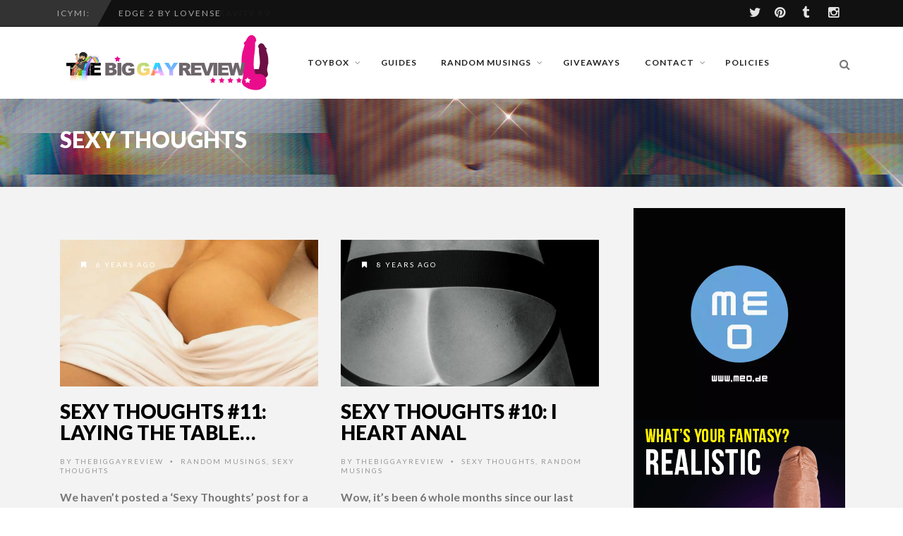

--- FILE ---
content_type: text/html; charset=UTF-8
request_url: https://thebiggayreview.com/sexy-thoughts/page/2/
body_size: 25508
content:
<!DOCTYPE html>
<!--[if IE 7]>
<html class="ie ie7" lang="en-GB">
<![endif]-->
<!--[if IE 8]>
<html class="ie ie8" lang="en-GB">
<![endif]-->
<!--[if !(IE 7) | !(IE 8) ]><!-->
<html lang="en-GB">
<!--<![endif]-->
<head>
	
	<meta charset="UTF-8">
    <meta name="viewport" content="width=device-width, initial-scale=1" />
	<link rel="pingback" href="">
	<style type="text/css">
@font-face {
	font-family: 'socialfans';
	src: url('https://thebiggayreview.com/wp-content/plugins/socialfans-counter/assets/font/socialfans.eot?v=5.0.2');
	src: url('https://thebiggayreview.com/wp-content/plugins/socialfans-counter/assets/font/socialfans.eot?v=5.0.2#iefix') format('embedded-opentype'),
	url('https://thebiggayreview.com/wp-content/plugins/socialfans-counter/assets/font/socialfans.woff?v=5.0.2') format('woff'),
	url('https://thebiggayreview.com/wp-content/plugins/socialfans-counter/assets/font/socialfans.ttf?v=5.0.2') format('truetype'),
	url('https://cdn.thebiggayreview.com/wp-content/plugins/socialfans-counter/assets/font/socialfans.svg?v=5.0.2') format('svg');
	font-weight: normal;
	font-style: normal;
}
</style>
<style type="text/css">
@font-face {
	font-family: 'fontawesome';
	src: url('https://thebiggayreview.com/wp-content/plugins/socialfans-counter/assets/font/fontawesome.eot?v=5.0.2');
	src: url('https://thebiggayreview.com/wp-content/plugins/socialfans-counter/assets/font/fontawesome.eot?v=5.0.2#iefix') format('embedded-opentype'),
	url('https://thebiggayreview.com/wp-content/plugins/socialfans-counter/assets/font/fontawesome.woff?v=5.0.2') format('woff'),
	url('https://thebiggayreview.com/wp-content/plugins/socialfans-counter/assets/font/fontawesome.woff2?v=5.0.2') format('woff2'),
	url('https://thebiggayreview.com/wp-content/plugins/socialfans-counter/assets/font/fontawesome.ttf?v=5.0.2') format('truetype'),
	url('https://cdn.thebiggayreview.com/wp-content/plugins/socialfans-counter/assets/font/fontawesome.svg?v=5.0.2') format('svg');
	font-weight: normal;
	font-style: normal;
}
</style>
<meta name='robots' content='index, follow, max-image-preview:large, max-snippet:-1, max-video-preview:-1' />

	<!-- This site is optimized with the Yoast SEO plugin v18.3 - https://yoast.com/wordpress/plugins/seo/ -->
	<title>Sexy Thoughts | The Big Gay Review</title>
	<meta name="description" content="As a sex blogger; there are often many sexy thoughts running through my mind.. so here is where I collect them all for you to read and (hopefully) enjoy!" />
	<link rel="canonical" href="https://thebiggayreview.com/sexy-thoughts/page/2/" />
	<link rel="prev" href="https://thebiggayreview.com/sexy-thoughts/" />
	<link rel="next" href="https://thebiggayreview.com/sexy-thoughts/page/3/" />
	<meta property="og:locale" content="en_GB" />
	<meta property="og:type" content="article" />
	<meta property="og:title" content="Sexy Thoughts | The Big Gay Review" />
	<meta property="og:description" content="As a sex blogger; there are often many sexy thoughts running through my mind.. so here is where I collect them all for you to read and (hopefully) enjoy!" />
	<meta property="og:url" content="https://thebiggayreview.com/sexy-thoughts/" />
	<meta property="og:site_name" content="The Big Gay Review" />
	<meta name="twitter:card" content="summary_large_image" />
	<script type="application/ld+json" class="yoast-schema-graph">{"@context":"https://schema.org","@graph":[{"@type":"WebSite","@id":"https://thebiggayreview.com/#website","url":"https://thebiggayreview.com/","name":"The Big Gay Review","description":"A Sexual Health and Toy Review Blog","potentialAction":[{"@type":"SearchAction","target":{"@type":"EntryPoint","urlTemplate":"https://thebiggayreview.com/?s={search_term_string}"},"query-input":"required name=search_term_string"}],"inLanguage":"en-GB"},{"@type":"CollectionPage","@id":"https://thebiggayreview.com/sexy-thoughts/page/2/#webpage","url":"https://thebiggayreview.com/sexy-thoughts/page/2/","name":"Sexy Thoughts | The Big Gay Review","isPartOf":{"@id":"https://thebiggayreview.com/#website"},"description":"As a sex blogger; there are often many sexy thoughts running through my mind.. so here is where I collect them all for you to read and (hopefully) enjoy!","breadcrumb":{"@id":"https://thebiggayreview.com/sexy-thoughts/page/2/#breadcrumb"},"inLanguage":"en-GB","potentialAction":[{"@type":"ReadAction","target":["https://thebiggayreview.com/sexy-thoughts/page/2/"]}]},{"@type":"BreadcrumbList","@id":"https://thebiggayreview.com/sexy-thoughts/page/2/#breadcrumb","itemListElement":[{"@type":"ListItem","position":1,"name":"Home","item":"https://thebiggayreview.com/"},{"@type":"ListItem","position":2,"name":"Sexy Thoughts"}]}]}</script>
	<!-- / Yoast SEO plugin. -->


<link rel='dns-prefetch' href='//static.addtoany.com' />
<link rel='dns-prefetch' href='//fonts.googleapis.com' />
<link rel='preconnect' href='https://fonts.gstatic.com' crossorigin />
<link rel="alternate" type="application/rss+xml" title="The Big Gay Review &raquo; Feed" href="https://thebiggayreview.com/feed/" />
<link rel="alternate" type="application/rss+xml" title="The Big Gay Review &raquo; Sexy Thoughts Category Feed" href="https://thebiggayreview.com/sexy-thoughts/feed/" />
		<!-- This site uses the Google Analytics by ExactMetrics plugin v8.9.0 - Using Analytics tracking - https://www.exactmetrics.com/ -->
							<script src="//www.googletagmanager.com/gtag/js?id=G-E1E2XJPF4E"  data-cfasync="false" data-wpfc-render="false" type="text/javascript" async></script>
			<script data-cfasync="false" data-wpfc-render="false" type="text/javascript">
				var em_version = '8.9.0';
				var em_track_user = true;
				var em_no_track_reason = '';
								var ExactMetricsDefaultLocations = {"page_location":"https:\/\/thebiggayreview.com\/sexy-thoughts\/page\/2\/"};
								if ( typeof ExactMetricsPrivacyGuardFilter === 'function' ) {
					var ExactMetricsLocations = (typeof ExactMetricsExcludeQuery === 'object') ? ExactMetricsPrivacyGuardFilter( ExactMetricsExcludeQuery ) : ExactMetricsPrivacyGuardFilter( ExactMetricsDefaultLocations );
				} else {
					var ExactMetricsLocations = (typeof ExactMetricsExcludeQuery === 'object') ? ExactMetricsExcludeQuery : ExactMetricsDefaultLocations;
				}

								var disableStrs = [
										'ga-disable-G-E1E2XJPF4E',
									];

				/* Function to detect opted out users */
				function __gtagTrackerIsOptedOut() {
					for (var index = 0; index < disableStrs.length; index++) {
						if (document.cookie.indexOf(disableStrs[index] + '=true') > -1) {
							return true;
						}
					}

					return false;
				}

				/* Disable tracking if the opt-out cookie exists. */
				if (__gtagTrackerIsOptedOut()) {
					for (var index = 0; index < disableStrs.length; index++) {
						window[disableStrs[index]] = true;
					}
				}

				/* Opt-out function */
				function __gtagTrackerOptout() {
					for (var index = 0; index < disableStrs.length; index++) {
						document.cookie = disableStrs[index] + '=true; expires=Thu, 31 Dec 2099 23:59:59 UTC; path=/';
						window[disableStrs[index]] = true;
					}
				}

				if ('undefined' === typeof gaOptout) {
					function gaOptout() {
						__gtagTrackerOptout();
					}
				}
								window.dataLayer = window.dataLayer || [];

				window.ExactMetricsDualTracker = {
					helpers: {},
					trackers: {},
				};
				if (em_track_user) {
					function __gtagDataLayer() {
						dataLayer.push(arguments);
					}

					function __gtagTracker(type, name, parameters) {
						if (!parameters) {
							parameters = {};
						}

						if (parameters.send_to) {
							__gtagDataLayer.apply(null, arguments);
							return;
						}

						if (type === 'event') {
														parameters.send_to = exactmetrics_frontend.v4_id;
							var hookName = name;
							if (typeof parameters['event_category'] !== 'undefined') {
								hookName = parameters['event_category'] + ':' + name;
							}

							if (typeof ExactMetricsDualTracker.trackers[hookName] !== 'undefined') {
								ExactMetricsDualTracker.trackers[hookName](parameters);
							} else {
								__gtagDataLayer('event', name, parameters);
							}
							
						} else {
							__gtagDataLayer.apply(null, arguments);
						}
					}

					__gtagTracker('js', new Date());
					__gtagTracker('set', {
						'developer_id.dNDMyYj': true,
											});
					if ( ExactMetricsLocations.page_location ) {
						__gtagTracker('set', ExactMetricsLocations);
					}
										__gtagTracker('config', 'G-E1E2XJPF4E', {"forceSSL":"true"} );
										window.gtag = __gtagTracker;										(function () {
						/* https://developers.google.com/analytics/devguides/collection/analyticsjs/ */
						/* ga and __gaTracker compatibility shim. */
						var noopfn = function () {
							return null;
						};
						var newtracker = function () {
							return new Tracker();
						};
						var Tracker = function () {
							return null;
						};
						var p = Tracker.prototype;
						p.get = noopfn;
						p.set = noopfn;
						p.send = function () {
							var args = Array.prototype.slice.call(arguments);
							args.unshift('send');
							__gaTracker.apply(null, args);
						};
						var __gaTracker = function () {
							var len = arguments.length;
							if (len === 0) {
								return;
							}
							var f = arguments[len - 1];
							if (typeof f !== 'object' || f === null || typeof f.hitCallback !== 'function') {
								if ('send' === arguments[0]) {
									var hitConverted, hitObject = false, action;
									if ('event' === arguments[1]) {
										if ('undefined' !== typeof arguments[3]) {
											hitObject = {
												'eventAction': arguments[3],
												'eventCategory': arguments[2],
												'eventLabel': arguments[4],
												'value': arguments[5] ? arguments[5] : 1,
											}
										}
									}
									if ('pageview' === arguments[1]) {
										if ('undefined' !== typeof arguments[2]) {
											hitObject = {
												'eventAction': 'page_view',
												'page_path': arguments[2],
											}
										}
									}
									if (typeof arguments[2] === 'object') {
										hitObject = arguments[2];
									}
									if (typeof arguments[5] === 'object') {
										Object.assign(hitObject, arguments[5]);
									}
									if ('undefined' !== typeof arguments[1].hitType) {
										hitObject = arguments[1];
										if ('pageview' === hitObject.hitType) {
											hitObject.eventAction = 'page_view';
										}
									}
									if (hitObject) {
										action = 'timing' === arguments[1].hitType ? 'timing_complete' : hitObject.eventAction;
										hitConverted = mapArgs(hitObject);
										__gtagTracker('event', action, hitConverted);
									}
								}
								return;
							}

							function mapArgs(args) {
								var arg, hit = {};
								var gaMap = {
									'eventCategory': 'event_category',
									'eventAction': 'event_action',
									'eventLabel': 'event_label',
									'eventValue': 'event_value',
									'nonInteraction': 'non_interaction',
									'timingCategory': 'event_category',
									'timingVar': 'name',
									'timingValue': 'value',
									'timingLabel': 'event_label',
									'page': 'page_path',
									'location': 'page_location',
									'title': 'page_title',
									'referrer' : 'page_referrer',
								};
								for (arg in args) {
																		if (!(!args.hasOwnProperty(arg) || !gaMap.hasOwnProperty(arg))) {
										hit[gaMap[arg]] = args[arg];
									} else {
										hit[arg] = args[arg];
									}
								}
								return hit;
							}

							try {
								f.hitCallback();
							} catch (ex) {
							}
						};
						__gaTracker.create = newtracker;
						__gaTracker.getByName = newtracker;
						__gaTracker.getAll = function () {
							return [];
						};
						__gaTracker.remove = noopfn;
						__gaTracker.loaded = true;
						window['__gaTracker'] = __gaTracker;
					})();
									} else {
										console.log("");
					(function () {
						function __gtagTracker() {
							return null;
						}

						window['__gtagTracker'] = __gtagTracker;
						window['gtag'] = __gtagTracker;
					})();
									}
			</script>
			
							<!-- / Google Analytics by ExactMetrics -->
		<script type="text/javascript">
window._wpemojiSettings = {"baseUrl":"https:\/\/s.w.org\/images\/core\/emoji\/14.0.0\/72x72\/","ext":".png","svgUrl":"https:\/\/s.w.org\/images\/core\/emoji\/14.0.0\/svg\/","svgExt":".svg","source":{"concatemoji":"https:\/\/cdn.thebiggayreview.com\/wp-includes\/js\/wp-emoji-release.min.js?ver=6.1.9"}};
/*! This file is auto-generated */
!function(e,a,t){var n,r,o,i=a.createElement("canvas"),p=i.getContext&&i.getContext("2d");function s(e,t){var a=String.fromCharCode,e=(p.clearRect(0,0,i.width,i.height),p.fillText(a.apply(this,e),0,0),i.toDataURL());return p.clearRect(0,0,i.width,i.height),p.fillText(a.apply(this,t),0,0),e===i.toDataURL()}function c(e){var t=a.createElement("script");t.src=e,t.defer=t.type="text/javascript",a.getElementsByTagName("head")[0].appendChild(t)}for(o=Array("flag","emoji"),t.supports={everything:!0,everythingExceptFlag:!0},r=0;r<o.length;r++)t.supports[o[r]]=function(e){if(p&&p.fillText)switch(p.textBaseline="top",p.font="600 32px Arial",e){case"flag":return s([127987,65039,8205,9895,65039],[127987,65039,8203,9895,65039])?!1:!s([55356,56826,55356,56819],[55356,56826,8203,55356,56819])&&!s([55356,57332,56128,56423,56128,56418,56128,56421,56128,56430,56128,56423,56128,56447],[55356,57332,8203,56128,56423,8203,56128,56418,8203,56128,56421,8203,56128,56430,8203,56128,56423,8203,56128,56447]);case"emoji":return!s([129777,127995,8205,129778,127999],[129777,127995,8203,129778,127999])}return!1}(o[r]),t.supports.everything=t.supports.everything&&t.supports[o[r]],"flag"!==o[r]&&(t.supports.everythingExceptFlag=t.supports.everythingExceptFlag&&t.supports[o[r]]);t.supports.everythingExceptFlag=t.supports.everythingExceptFlag&&!t.supports.flag,t.DOMReady=!1,t.readyCallback=function(){t.DOMReady=!0},t.supports.everything||(n=function(){t.readyCallback()},a.addEventListener?(a.addEventListener("DOMContentLoaded",n,!1),e.addEventListener("load",n,!1)):(e.attachEvent("onload",n),a.attachEvent("onreadystatechange",function(){"complete"===a.readyState&&t.readyCallback()})),(e=t.source||{}).concatemoji?c(e.concatemoji):e.wpemoji&&e.twemoji&&(c(e.twemoji),c(e.wpemoji)))}(window,document,window._wpemojiSettings);
</script>
<style type="text/css">
img.wp-smiley,
img.emoji {
	display: inline !important;
	border: none !important;
	box-shadow: none !important;
	height: 1em !important;
	width: 1em !important;
	margin: 0 0.07em !important;
	vertical-align: -0.1em !important;
	background: none !important;
	padding: 0 !important;
}
</style>
	<link rel='stylesheet' id='wp-block-library-css' href='https://cdn.thebiggayreview.com/wp-includes/css/dist/block-library/style.min.css?ver=6.1.9' type='text/css' media='all' />
<link rel='stylesheet' id='classic-theme-styles-css' href='https://cdn.thebiggayreview.com/wp-includes/css/classic-themes.min.css?ver=1' type='text/css' media='all' />
<style id='global-styles-inline-css' type='text/css'>
body{--wp--preset--color--black: #000000;--wp--preset--color--cyan-bluish-gray: #abb8c3;--wp--preset--color--white: #ffffff;--wp--preset--color--pale-pink: #f78da7;--wp--preset--color--vivid-red: #cf2e2e;--wp--preset--color--luminous-vivid-orange: #ff6900;--wp--preset--color--luminous-vivid-amber: #fcb900;--wp--preset--color--light-green-cyan: #7bdcb5;--wp--preset--color--vivid-green-cyan: #00d084;--wp--preset--color--pale-cyan-blue: #8ed1fc;--wp--preset--color--vivid-cyan-blue: #0693e3;--wp--preset--color--vivid-purple: #9b51e0;--wp--preset--gradient--vivid-cyan-blue-to-vivid-purple: linear-gradient(135deg,rgba(6,147,227,1) 0%,rgb(155,81,224) 100%);--wp--preset--gradient--light-green-cyan-to-vivid-green-cyan: linear-gradient(135deg,rgb(122,220,180) 0%,rgb(0,208,130) 100%);--wp--preset--gradient--luminous-vivid-amber-to-luminous-vivid-orange: linear-gradient(135deg,rgba(252,185,0,1) 0%,rgba(255,105,0,1) 100%);--wp--preset--gradient--luminous-vivid-orange-to-vivid-red: linear-gradient(135deg,rgba(255,105,0,1) 0%,rgb(207,46,46) 100%);--wp--preset--gradient--very-light-gray-to-cyan-bluish-gray: linear-gradient(135deg,rgb(238,238,238) 0%,rgb(169,184,195) 100%);--wp--preset--gradient--cool-to-warm-spectrum: linear-gradient(135deg,rgb(74,234,220) 0%,rgb(151,120,209) 20%,rgb(207,42,186) 40%,rgb(238,44,130) 60%,rgb(251,105,98) 80%,rgb(254,248,76) 100%);--wp--preset--gradient--blush-light-purple: linear-gradient(135deg,rgb(255,206,236) 0%,rgb(152,150,240) 100%);--wp--preset--gradient--blush-bordeaux: linear-gradient(135deg,rgb(254,205,165) 0%,rgb(254,45,45) 50%,rgb(107,0,62) 100%);--wp--preset--gradient--luminous-dusk: linear-gradient(135deg,rgb(255,203,112) 0%,rgb(199,81,192) 50%,rgb(65,88,208) 100%);--wp--preset--gradient--pale-ocean: linear-gradient(135deg,rgb(255,245,203) 0%,rgb(182,227,212) 50%,rgb(51,167,181) 100%);--wp--preset--gradient--electric-grass: linear-gradient(135deg,rgb(202,248,128) 0%,rgb(113,206,126) 100%);--wp--preset--gradient--midnight: linear-gradient(135deg,rgb(2,3,129) 0%,rgb(40,116,252) 100%);--wp--preset--duotone--dark-grayscale: url('#wp-duotone-dark-grayscale');--wp--preset--duotone--grayscale: url('#wp-duotone-grayscale');--wp--preset--duotone--purple-yellow: url('#wp-duotone-purple-yellow');--wp--preset--duotone--blue-red: url('#wp-duotone-blue-red');--wp--preset--duotone--midnight: url('#wp-duotone-midnight');--wp--preset--duotone--magenta-yellow: url('#wp-duotone-magenta-yellow');--wp--preset--duotone--purple-green: url('#wp-duotone-purple-green');--wp--preset--duotone--blue-orange: url('#wp-duotone-blue-orange');--wp--preset--font-size--small: 13px;--wp--preset--font-size--medium: 20px;--wp--preset--font-size--large: 36px;--wp--preset--font-size--x-large: 42px;--wp--preset--spacing--20: 0.44rem;--wp--preset--spacing--30: 0.67rem;--wp--preset--spacing--40: 1rem;--wp--preset--spacing--50: 1.5rem;--wp--preset--spacing--60: 2.25rem;--wp--preset--spacing--70: 3.38rem;--wp--preset--spacing--80: 5.06rem;}:where(.is-layout-flex){gap: 0.5em;}body .is-layout-flow > .alignleft{float: left;margin-inline-start: 0;margin-inline-end: 2em;}body .is-layout-flow > .alignright{float: right;margin-inline-start: 2em;margin-inline-end: 0;}body .is-layout-flow > .aligncenter{margin-left: auto !important;margin-right: auto !important;}body .is-layout-constrained > .alignleft{float: left;margin-inline-start: 0;margin-inline-end: 2em;}body .is-layout-constrained > .alignright{float: right;margin-inline-start: 2em;margin-inline-end: 0;}body .is-layout-constrained > .aligncenter{margin-left: auto !important;margin-right: auto !important;}body .is-layout-constrained > :where(:not(.alignleft):not(.alignright):not(.alignfull)){max-width: var(--wp--style--global--content-size);margin-left: auto !important;margin-right: auto !important;}body .is-layout-constrained > .alignwide{max-width: var(--wp--style--global--wide-size);}body .is-layout-flex{display: flex;}body .is-layout-flex{flex-wrap: wrap;align-items: center;}body .is-layout-flex > *{margin: 0;}:where(.wp-block-columns.is-layout-flex){gap: 2em;}.has-black-color{color: var(--wp--preset--color--black) !important;}.has-cyan-bluish-gray-color{color: var(--wp--preset--color--cyan-bluish-gray) !important;}.has-white-color{color: var(--wp--preset--color--white) !important;}.has-pale-pink-color{color: var(--wp--preset--color--pale-pink) !important;}.has-vivid-red-color{color: var(--wp--preset--color--vivid-red) !important;}.has-luminous-vivid-orange-color{color: var(--wp--preset--color--luminous-vivid-orange) !important;}.has-luminous-vivid-amber-color{color: var(--wp--preset--color--luminous-vivid-amber) !important;}.has-light-green-cyan-color{color: var(--wp--preset--color--light-green-cyan) !important;}.has-vivid-green-cyan-color{color: var(--wp--preset--color--vivid-green-cyan) !important;}.has-pale-cyan-blue-color{color: var(--wp--preset--color--pale-cyan-blue) !important;}.has-vivid-cyan-blue-color{color: var(--wp--preset--color--vivid-cyan-blue) !important;}.has-vivid-purple-color{color: var(--wp--preset--color--vivid-purple) !important;}.has-black-background-color{background-color: var(--wp--preset--color--black) !important;}.has-cyan-bluish-gray-background-color{background-color: var(--wp--preset--color--cyan-bluish-gray) !important;}.has-white-background-color{background-color: var(--wp--preset--color--white) !important;}.has-pale-pink-background-color{background-color: var(--wp--preset--color--pale-pink) !important;}.has-vivid-red-background-color{background-color: var(--wp--preset--color--vivid-red) !important;}.has-luminous-vivid-orange-background-color{background-color: var(--wp--preset--color--luminous-vivid-orange) !important;}.has-luminous-vivid-amber-background-color{background-color: var(--wp--preset--color--luminous-vivid-amber) !important;}.has-light-green-cyan-background-color{background-color: var(--wp--preset--color--light-green-cyan) !important;}.has-vivid-green-cyan-background-color{background-color: var(--wp--preset--color--vivid-green-cyan) !important;}.has-pale-cyan-blue-background-color{background-color: var(--wp--preset--color--pale-cyan-blue) !important;}.has-vivid-cyan-blue-background-color{background-color: var(--wp--preset--color--vivid-cyan-blue) !important;}.has-vivid-purple-background-color{background-color: var(--wp--preset--color--vivid-purple) !important;}.has-black-border-color{border-color: var(--wp--preset--color--black) !important;}.has-cyan-bluish-gray-border-color{border-color: var(--wp--preset--color--cyan-bluish-gray) !important;}.has-white-border-color{border-color: var(--wp--preset--color--white) !important;}.has-pale-pink-border-color{border-color: var(--wp--preset--color--pale-pink) !important;}.has-vivid-red-border-color{border-color: var(--wp--preset--color--vivid-red) !important;}.has-luminous-vivid-orange-border-color{border-color: var(--wp--preset--color--luminous-vivid-orange) !important;}.has-luminous-vivid-amber-border-color{border-color: var(--wp--preset--color--luminous-vivid-amber) !important;}.has-light-green-cyan-border-color{border-color: var(--wp--preset--color--light-green-cyan) !important;}.has-vivid-green-cyan-border-color{border-color: var(--wp--preset--color--vivid-green-cyan) !important;}.has-pale-cyan-blue-border-color{border-color: var(--wp--preset--color--pale-cyan-blue) !important;}.has-vivid-cyan-blue-border-color{border-color: var(--wp--preset--color--vivid-cyan-blue) !important;}.has-vivid-purple-border-color{border-color: var(--wp--preset--color--vivid-purple) !important;}.has-vivid-cyan-blue-to-vivid-purple-gradient-background{background: var(--wp--preset--gradient--vivid-cyan-blue-to-vivid-purple) !important;}.has-light-green-cyan-to-vivid-green-cyan-gradient-background{background: var(--wp--preset--gradient--light-green-cyan-to-vivid-green-cyan) !important;}.has-luminous-vivid-amber-to-luminous-vivid-orange-gradient-background{background: var(--wp--preset--gradient--luminous-vivid-amber-to-luminous-vivid-orange) !important;}.has-luminous-vivid-orange-to-vivid-red-gradient-background{background: var(--wp--preset--gradient--luminous-vivid-orange-to-vivid-red) !important;}.has-very-light-gray-to-cyan-bluish-gray-gradient-background{background: var(--wp--preset--gradient--very-light-gray-to-cyan-bluish-gray) !important;}.has-cool-to-warm-spectrum-gradient-background{background: var(--wp--preset--gradient--cool-to-warm-spectrum) !important;}.has-blush-light-purple-gradient-background{background: var(--wp--preset--gradient--blush-light-purple) !important;}.has-blush-bordeaux-gradient-background{background: var(--wp--preset--gradient--blush-bordeaux) !important;}.has-luminous-dusk-gradient-background{background: var(--wp--preset--gradient--luminous-dusk) !important;}.has-pale-ocean-gradient-background{background: var(--wp--preset--gradient--pale-ocean) !important;}.has-electric-grass-gradient-background{background: var(--wp--preset--gradient--electric-grass) !important;}.has-midnight-gradient-background{background: var(--wp--preset--gradient--midnight) !important;}.has-small-font-size{font-size: var(--wp--preset--font-size--small) !important;}.has-medium-font-size{font-size: var(--wp--preset--font-size--medium) !important;}.has-large-font-size{font-size: var(--wp--preset--font-size--large) !important;}.has-x-large-font-size{font-size: var(--wp--preset--font-size--x-large) !important;}
.wp-block-navigation a:where(:not(.wp-element-button)){color: inherit;}
:where(.wp-block-columns.is-layout-flex){gap: 2em;}
.wp-block-pullquote{font-size: 1.5em;line-height: 1.6;}
</style>
<style id='extendify-gutenberg-patterns-and-templates-utilities-inline-css' type='text/css'>
.ext-absolute{position:absolute!important}.ext-relative{position:relative!important}.ext-top-base{top:var(--wp--style--block-gap,1.75rem)!important}.ext-top-lg{top:var(--extendify--spacing--large,3rem)!important}.ext--top-base{top:calc(var(--wp--style--block-gap, 1.75rem)*-1)!important}.ext--top-lg{top:calc(var(--extendify--spacing--large, 3rem)*-1)!important}.ext-right-base{right:var(--wp--style--block-gap,1.75rem)!important}.ext-right-lg{right:var(--extendify--spacing--large,3rem)!important}.ext--right-base{right:calc(var(--wp--style--block-gap, 1.75rem)*-1)!important}.ext--right-lg{right:calc(var(--extendify--spacing--large, 3rem)*-1)!important}.ext-bottom-base{bottom:var(--wp--style--block-gap,1.75rem)!important}.ext-bottom-lg{bottom:var(--extendify--spacing--large,3rem)!important}.ext--bottom-base{bottom:calc(var(--wp--style--block-gap, 1.75rem)*-1)!important}.ext--bottom-lg{bottom:calc(var(--extendify--spacing--large, 3rem)*-1)!important}.ext-left-base{left:var(--wp--style--block-gap,1.75rem)!important}.ext-left-lg{left:var(--extendify--spacing--large,3rem)!important}.ext--left-base{left:calc(var(--wp--style--block-gap, 1.75rem)*-1)!important}.ext--left-lg{left:calc(var(--extendify--spacing--large, 3rem)*-1)!important}.ext-order-1{order:1!important}.ext-order-2{order:2!important}.ext-col-auto{grid-column:auto!important}.ext-col-span-1{grid-column:span 1/span 1!important}.ext-col-span-2{grid-column:span 2/span 2!important}.ext-col-span-3{grid-column:span 3/span 3!important}.ext-col-span-4{grid-column:span 4/span 4!important}.ext-col-span-5{grid-column:span 5/span 5!important}.ext-col-span-6{grid-column:span 6/span 6!important}.ext-col-span-7{grid-column:span 7/span 7!important}.ext-col-span-8{grid-column:span 8/span 8!important}.ext-col-span-9{grid-column:span 9/span 9!important}.ext-col-span-10{grid-column:span 10/span 10!important}.ext-col-span-11{grid-column:span 11/span 11!important}.ext-col-span-12{grid-column:span 12/span 12!important}.ext-col-span-full{grid-column:1/-1!important}.ext-col-start-1{grid-column-start:1!important}.ext-col-start-2{grid-column-start:2!important}.ext-col-start-3{grid-column-start:3!important}.ext-col-start-4{grid-column-start:4!important}.ext-col-start-5{grid-column-start:5!important}.ext-col-start-6{grid-column-start:6!important}.ext-col-start-7{grid-column-start:7!important}.ext-col-start-8{grid-column-start:8!important}.ext-col-start-9{grid-column-start:9!important}.ext-col-start-10{grid-column-start:10!important}.ext-col-start-11{grid-column-start:11!important}.ext-col-start-12{grid-column-start:12!important}.ext-col-start-13{grid-column-start:13!important}.ext-col-start-auto{grid-column-start:auto!important}.ext-col-end-1{grid-column-end:1!important}.ext-col-end-2{grid-column-end:2!important}.ext-col-end-3{grid-column-end:3!important}.ext-col-end-4{grid-column-end:4!important}.ext-col-end-5{grid-column-end:5!important}.ext-col-end-6{grid-column-end:6!important}.ext-col-end-7{grid-column-end:7!important}.ext-col-end-8{grid-column-end:8!important}.ext-col-end-9{grid-column-end:9!important}.ext-col-end-10{grid-column-end:10!important}.ext-col-end-11{grid-column-end:11!important}.ext-col-end-12{grid-column-end:12!important}.ext-col-end-13{grid-column-end:13!important}.ext-col-end-auto{grid-column-end:auto!important}.ext-row-auto{grid-row:auto!important}.ext-row-span-1{grid-row:span 1/span 1!important}.ext-row-span-2{grid-row:span 2/span 2!important}.ext-row-span-3{grid-row:span 3/span 3!important}.ext-row-span-4{grid-row:span 4/span 4!important}.ext-row-span-5{grid-row:span 5/span 5!important}.ext-row-span-6{grid-row:span 6/span 6!important}.ext-row-span-full{grid-row:1/-1!important}.ext-row-start-1{grid-row-start:1!important}.ext-row-start-2{grid-row-start:2!important}.ext-row-start-3{grid-row-start:3!important}.ext-row-start-4{grid-row-start:4!important}.ext-row-start-5{grid-row-start:5!important}.ext-row-start-6{grid-row-start:6!important}.ext-row-start-7{grid-row-start:7!important}.ext-row-start-auto{grid-row-start:auto!important}.ext-row-end-1{grid-row-end:1!important}.ext-row-end-2{grid-row-end:2!important}.ext-row-end-3{grid-row-end:3!important}.ext-row-end-4{grid-row-end:4!important}.ext-row-end-5{grid-row-end:5!important}.ext-row-end-6{grid-row-end:6!important}.ext-row-end-7{grid-row-end:7!important}.ext-row-end-auto{grid-row-end:auto!important}.ext-m-0:not([style*=margin]){margin:0!important}.ext-m-auto:not([style*=margin]){margin:auto!important}.ext-m-base:not([style*=margin]){margin:var(--wp--style--block-gap,1.75rem)!important}.ext-m-lg:not([style*=margin]){margin:var(--extendify--spacing--large,3rem)!important}.ext--m-base:not([style*=margin]){margin:calc(var(--wp--style--block-gap, 1.75rem)*-1)!important}.ext--m-lg:not([style*=margin]){margin:calc(var(--extendify--spacing--large, 3rem)*-1)!important}.ext-mx-0:not([style*=margin]){margin-left:0!important;margin-right:0!important}.ext-mx-auto:not([style*=margin]){margin-left:auto!important;margin-right:auto!important}.ext-mx-base:not([style*=margin]){margin-left:var(--wp--style--block-gap,1.75rem)!important;margin-right:var(--wp--style--block-gap,1.75rem)!important}.ext-mx-lg:not([style*=margin]){margin-left:var(--extendify--spacing--large,3rem)!important;margin-right:var(--extendify--spacing--large,3rem)!important}.ext--mx-base:not([style*=margin]){margin-left:calc(var(--wp--style--block-gap, 1.75rem)*-1)!important;margin-right:calc(var(--wp--style--block-gap, 1.75rem)*-1)!important}.ext--mx-lg:not([style*=margin]){margin-left:calc(var(--extendify--spacing--large, 3rem)*-1)!important;margin-right:calc(var(--extendify--spacing--large, 3rem)*-1)!important}.ext-my-0:not([style*=margin]){margin-bottom:0!important;margin-top:0!important}.ext-my-auto:not([style*=margin]){margin-bottom:auto!important;margin-top:auto!important}.ext-my-base:not([style*=margin]){margin-bottom:var(--wp--style--block-gap,1.75rem)!important;margin-top:var(--wp--style--block-gap,1.75rem)!important}.ext-my-lg:not([style*=margin]){margin-bottom:var(--extendify--spacing--large,3rem)!important;margin-top:var(--extendify--spacing--large,3rem)!important}.ext--my-base:not([style*=margin]){margin-bottom:calc(var(--wp--style--block-gap, 1.75rem)*-1)!important;margin-top:calc(var(--wp--style--block-gap, 1.75rem)*-1)!important}.ext--my-lg:not([style*=margin]){margin-bottom:calc(var(--extendify--spacing--large, 3rem)*-1)!important;margin-top:calc(var(--extendify--spacing--large, 3rem)*-1)!important}.ext-mt-0:not([style*=margin]){margin-top:0!important}.ext-mt-auto:not([style*=margin]){margin-top:auto!important}.ext-mt-base:not([style*=margin]){margin-top:var(--wp--style--block-gap,1.75rem)!important}.ext-mt-lg:not([style*=margin]){margin-top:var(--extendify--spacing--large,3rem)!important}.ext--mt-base:not([style*=margin]){margin-top:calc(var(--wp--style--block-gap, 1.75rem)*-1)!important}.ext--mt-lg:not([style*=margin]){margin-top:calc(var(--extendify--spacing--large, 3rem)*-1)!important}.ext-mr-0:not([style*=margin]){margin-right:0!important}.ext-mr-auto:not([style*=margin]){margin-right:auto!important}.ext-mr-base:not([style*=margin]){margin-right:var(--wp--style--block-gap,1.75rem)!important}.ext-mr-lg:not([style*=margin]){margin-right:var(--extendify--spacing--large,3rem)!important}.ext--mr-base:not([style*=margin]){margin-right:calc(var(--wp--style--block-gap, 1.75rem)*-1)!important}.ext--mr-lg:not([style*=margin]){margin-right:calc(var(--extendify--spacing--large, 3rem)*-1)!important}.ext-mb-0:not([style*=margin]){margin-bottom:0!important}.ext-mb-auto:not([style*=margin]){margin-bottom:auto!important}.ext-mb-base:not([style*=margin]){margin-bottom:var(--wp--style--block-gap,1.75rem)!important}.ext-mb-lg:not([style*=margin]){margin-bottom:var(--extendify--spacing--large,3rem)!important}.ext--mb-base:not([style*=margin]){margin-bottom:calc(var(--wp--style--block-gap, 1.75rem)*-1)!important}.ext--mb-lg:not([style*=margin]){margin-bottom:calc(var(--extendify--spacing--large, 3rem)*-1)!important}.ext-ml-0:not([style*=margin]){margin-left:0!important}.ext-ml-auto:not([style*=margin]){margin-left:auto!important}.ext-ml-base:not([style*=margin]){margin-left:var(--wp--style--block-gap,1.75rem)!important}.ext-ml-lg:not([style*=margin]){margin-left:var(--extendify--spacing--large,3rem)!important}.ext--ml-base:not([style*=margin]){margin-left:calc(var(--wp--style--block-gap, 1.75rem)*-1)!important}.ext--ml-lg:not([style*=margin]){margin-left:calc(var(--extendify--spacing--large, 3rem)*-1)!important}.ext-block{display:block!important}.ext-inline-block{display:inline-block!important}.ext-inline{display:inline!important}.ext-flex{display:flex!important}.ext-inline-flex{display:inline-flex!important}.ext-grid{display:grid!important}.ext-inline-grid{display:inline-grid!important}.ext-hidden{display:none!important}.ext-w-auto{width:auto!important}.ext-w-full{width:100%!important}.ext-max-w-full{max-width:100%!important}.ext-flex-1{flex:1 1 0%!important}.ext-flex-auto{flex:1 1 auto!important}.ext-flex-initial{flex:0 1 auto!important}.ext-flex-none{flex:none!important}.ext-flex-shrink-0{flex-shrink:0!important}.ext-flex-shrink{flex-shrink:1!important}.ext-flex-grow-0{flex-grow:0!important}.ext-flex-grow{flex-grow:1!important}.ext-list-none{list-style-type:none!important}.ext-grid-cols-1{grid-template-columns:repeat(1,minmax(0,1fr))!important}.ext-grid-cols-2{grid-template-columns:repeat(2,minmax(0,1fr))!important}.ext-grid-cols-3{grid-template-columns:repeat(3,minmax(0,1fr))!important}.ext-grid-cols-4{grid-template-columns:repeat(4,minmax(0,1fr))!important}.ext-grid-cols-5{grid-template-columns:repeat(5,minmax(0,1fr))!important}.ext-grid-cols-6{grid-template-columns:repeat(6,minmax(0,1fr))!important}.ext-grid-cols-7{grid-template-columns:repeat(7,minmax(0,1fr))!important}.ext-grid-cols-8{grid-template-columns:repeat(8,minmax(0,1fr))!important}.ext-grid-cols-9{grid-template-columns:repeat(9,minmax(0,1fr))!important}.ext-grid-cols-10{grid-template-columns:repeat(10,minmax(0,1fr))!important}.ext-grid-cols-11{grid-template-columns:repeat(11,minmax(0,1fr))!important}.ext-grid-cols-12{grid-template-columns:repeat(12,minmax(0,1fr))!important}.ext-grid-cols-none{grid-template-columns:none!important}.ext-grid-rows-1{grid-template-rows:repeat(1,minmax(0,1fr))!important}.ext-grid-rows-2{grid-template-rows:repeat(2,minmax(0,1fr))!important}.ext-grid-rows-3{grid-template-rows:repeat(3,minmax(0,1fr))!important}.ext-grid-rows-4{grid-template-rows:repeat(4,minmax(0,1fr))!important}.ext-grid-rows-5{grid-template-rows:repeat(5,minmax(0,1fr))!important}.ext-grid-rows-6{grid-template-rows:repeat(6,minmax(0,1fr))!important}.ext-grid-rows-none{grid-template-rows:none!important}.ext-flex-row{flex-direction:row!important}.ext-flex-row-reverse{flex-direction:row-reverse!important}.ext-flex-col{flex-direction:column!important}.ext-flex-col-reverse{flex-direction:column-reverse!important}.ext-flex-wrap{flex-wrap:wrap!important}.ext-flex-wrap-reverse{flex-wrap:wrap-reverse!important}.ext-flex-nowrap{flex-wrap:nowrap!important}.ext-items-start{align-items:flex-start!important}.ext-items-end{align-items:flex-end!important}.ext-items-center{align-items:center!important}.ext-items-baseline{align-items:baseline!important}.ext-items-stretch{align-items:stretch!important}.ext-justify-start{justify-content:flex-start!important}.ext-justify-end{justify-content:flex-end!important}.ext-justify-center{justify-content:center!important}.ext-justify-between{justify-content:space-between!important}.ext-justify-around{justify-content:space-around!important}.ext-justify-evenly{justify-content:space-evenly!important}.ext-justify-items-start{justify-items:start!important}.ext-justify-items-end{justify-items:end!important}.ext-justify-items-center{justify-items:center!important}.ext-justify-items-stretch{justify-items:stretch!important}.ext-gap-0{gap:0!important}.ext-gap-base{gap:var(--wp--style--block-gap,1.75rem)!important}.ext-gap-lg{gap:var(--extendify--spacing--large,3rem)!important}.ext-gap-x-0{-moz-column-gap:0!important;column-gap:0!important}.ext-gap-x-base{-moz-column-gap:var(--wp--style--block-gap,1.75rem)!important;column-gap:var(--wp--style--block-gap,1.75rem)!important}.ext-gap-x-lg{-moz-column-gap:var(--extendify--spacing--large,3rem)!important;column-gap:var(--extendify--spacing--large,3rem)!important}.ext-gap-y-0{row-gap:0!important}.ext-gap-y-base{row-gap:var(--wp--style--block-gap,1.75rem)!important}.ext-gap-y-lg{row-gap:var(--extendify--spacing--large,3rem)!important}.ext-justify-self-auto{justify-self:auto!important}.ext-justify-self-start{justify-self:start!important}.ext-justify-self-end{justify-self:end!important}.ext-justify-self-center{justify-self:center!important}.ext-justify-self-stretch{justify-self:stretch!important}.ext-rounded-none{border-radius:0!important}.ext-rounded-full{border-radius:9999px!important}.ext-rounded-t-none{border-top-left-radius:0!important;border-top-right-radius:0!important}.ext-rounded-t-full{border-top-left-radius:9999px!important;border-top-right-radius:9999px!important}.ext-rounded-r-none{border-bottom-right-radius:0!important;border-top-right-radius:0!important}.ext-rounded-r-full{border-bottom-right-radius:9999px!important;border-top-right-radius:9999px!important}.ext-rounded-b-none{border-bottom-left-radius:0!important;border-bottom-right-radius:0!important}.ext-rounded-b-full{border-bottom-left-radius:9999px!important;border-bottom-right-radius:9999px!important}.ext-rounded-l-none{border-bottom-left-radius:0!important;border-top-left-radius:0!important}.ext-rounded-l-full{border-bottom-left-radius:9999px!important;border-top-left-radius:9999px!important}.ext-rounded-tl-none{border-top-left-radius:0!important}.ext-rounded-tl-full{border-top-left-radius:9999px!important}.ext-rounded-tr-none{border-top-right-radius:0!important}.ext-rounded-tr-full{border-top-right-radius:9999px!important}.ext-rounded-br-none{border-bottom-right-radius:0!important}.ext-rounded-br-full{border-bottom-right-radius:9999px!important}.ext-rounded-bl-none{border-bottom-left-radius:0!important}.ext-rounded-bl-full{border-bottom-left-radius:9999px!important}.ext-border-0{border-width:0!important}.ext-border-t-0{border-top-width:0!important}.ext-border-r-0{border-right-width:0!important}.ext-border-b-0{border-bottom-width:0!important}.ext-border-l-0{border-left-width:0!important}.ext-p-0:not([style*=padding]){padding:0!important}.ext-p-base:not([style*=padding]){padding:var(--wp--style--block-gap,1.75rem)!important}.ext-p-lg:not([style*=padding]){padding:var(--extendify--spacing--large,3rem)!important}.ext-px-0:not([style*=padding]){padding-left:0!important;padding-right:0!important}.ext-px-base:not([style*=padding]){padding-left:var(--wp--style--block-gap,1.75rem)!important;padding-right:var(--wp--style--block-gap,1.75rem)!important}.ext-px-lg:not([style*=padding]){padding-left:var(--extendify--spacing--large,3rem)!important;padding-right:var(--extendify--spacing--large,3rem)!important}.ext-py-0:not([style*=padding]){padding-bottom:0!important;padding-top:0!important}.ext-py-base:not([style*=padding]){padding-bottom:var(--wp--style--block-gap,1.75rem)!important;padding-top:var(--wp--style--block-gap,1.75rem)!important}.ext-py-lg:not([style*=padding]){padding-bottom:var(--extendify--spacing--large,3rem)!important;padding-top:var(--extendify--spacing--large,3rem)!important}.ext-pt-0:not([style*=padding]){padding-top:0!important}.ext-pt-base:not([style*=padding]){padding-top:var(--wp--style--block-gap,1.75rem)!important}.ext-pt-lg:not([style*=padding]){padding-top:var(--extendify--spacing--large,3rem)!important}.ext-pr-0:not([style*=padding]){padding-right:0!important}.ext-pr-base:not([style*=padding]){padding-right:var(--wp--style--block-gap,1.75rem)!important}.ext-pr-lg:not([style*=padding]){padding-right:var(--extendify--spacing--large,3rem)!important}.ext-pb-0:not([style*=padding]){padding-bottom:0!important}.ext-pb-base:not([style*=padding]){padding-bottom:var(--wp--style--block-gap,1.75rem)!important}.ext-pb-lg:not([style*=padding]){padding-bottom:var(--extendify--spacing--large,3rem)!important}.ext-pl-0:not([style*=padding]){padding-left:0!important}.ext-pl-base:not([style*=padding]){padding-left:var(--wp--style--block-gap,1.75rem)!important}.ext-pl-lg:not([style*=padding]){padding-left:var(--extendify--spacing--large,3rem)!important}.ext-text-left{text-align:left!important}.ext-text-center{text-align:center!important}.ext-text-right{text-align:right!important}.ext-leading-none{line-height:1!important}.ext-leading-tight{line-height:1.25!important}.ext-leading-snug{line-height:1.375!important}.ext-leading-normal{line-height:1.5!important}.ext-leading-relaxed{line-height:1.625!important}.ext-leading-loose{line-height:2!important}.clip-path--rhombus img{-webkit-clip-path:polygon(15% 6%,80% 29%,84% 93%,23% 69%);clip-path:polygon(15% 6%,80% 29%,84% 93%,23% 69%)}.clip-path--diamond img{-webkit-clip-path:polygon(5% 29%,60% 2%,91% 64%,36% 89%);clip-path:polygon(5% 29%,60% 2%,91% 64%,36% 89%)}.clip-path--rhombus-alt img{-webkit-clip-path:polygon(14% 9%,85% 24%,91% 89%,19% 76%);clip-path:polygon(14% 9%,85% 24%,91% 89%,19% 76%)}.wp-block-columns[class*=fullwidth-cols]{margin-bottom:unset}.wp-block-column.editor\:pointer-events-none{margin-bottom:0!important;margin-top:0!important}.is-root-container.block-editor-block-list__layout>[data-align=full]:not(:first-of-type)>.wp-block-column.editor\:pointer-events-none,.is-root-container.block-editor-block-list__layout>[data-align=wide]>.wp-block-column.editor\:pointer-events-none{margin-top:calc(var(--wp--style--block-gap, 28px)*-1)!important}.ext .wp-block-columns .wp-block-column[style*=padding]{padding-left:0!important;padding-right:0!important}.ext .wp-block-columns+.wp-block-columns:not([class*=mt-]):not([class*=my-]):not([style*=margin]){margin-top:0!important}[class*=fullwidth-cols] .wp-block-column:first-child,[class*=fullwidth-cols] .wp-block-group:first-child{margin-top:0}[class*=fullwidth-cols] .wp-block-column:last-child,[class*=fullwidth-cols] .wp-block-group:last-child{margin-bottom:0}[class*=fullwidth-cols] .wp-block-column:first-child>*,[class*=fullwidth-cols] .wp-block-column>:first-child{margin-top:0}.ext .is-not-stacked-on-mobile .wp-block-column,[class*=fullwidth-cols] .wp-block-column>:last-child{margin-bottom:0}.wp-block-columns[class*=fullwidth-cols]:not(.is-not-stacked-on-mobile)>.wp-block-column:not(:last-child){margin-bottom:var(--wp--style--block-gap,1.75rem)}@media (min-width:782px){.wp-block-columns[class*=fullwidth-cols]:not(.is-not-stacked-on-mobile)>.wp-block-column:not(:last-child){margin-bottom:0}}.wp-block-columns[class*=fullwidth-cols].is-not-stacked-on-mobile>.wp-block-column{margin-bottom:0!important}@media (min-width:600px) and (max-width:781px){.wp-block-columns[class*=fullwidth-cols]:not(.is-not-stacked-on-mobile)>.wp-block-column:nth-child(2n){margin-left:var(--wp--style--block-gap,2em)}}@media (max-width:781px){.tablet\:fullwidth-cols.wp-block-columns:not(.is-not-stacked-on-mobile){flex-wrap:wrap}.tablet\:fullwidth-cols.wp-block-columns:not(.is-not-stacked-on-mobile)>.wp-block-column,.tablet\:fullwidth-cols.wp-block-columns:not(.is-not-stacked-on-mobile)>.wp-block-column:not([style*=margin]){margin-left:0!important}.tablet\:fullwidth-cols.wp-block-columns:not(.is-not-stacked-on-mobile)>.wp-block-column{flex-basis:100%!important}}@media (max-width:1079px){.desktop\:fullwidth-cols.wp-block-columns:not(.is-not-stacked-on-mobile){flex-wrap:wrap}.desktop\:fullwidth-cols.wp-block-columns:not(.is-not-stacked-on-mobile)>.wp-block-column,.desktop\:fullwidth-cols.wp-block-columns:not(.is-not-stacked-on-mobile)>.wp-block-column:not([style*=margin]){margin-left:0!important}.desktop\:fullwidth-cols.wp-block-columns:not(.is-not-stacked-on-mobile)>.wp-block-column{flex-basis:100%!important}.desktop\:fullwidth-cols.wp-block-columns:not(.is-not-stacked-on-mobile)>.wp-block-column:not(:last-child){margin-bottom:var(--wp--style--block-gap,1.75rem)!important}}.direction-rtl{direction:rtl}.direction-ltr{direction:ltr}.is-style-inline-list{padding-left:0!important}.is-style-inline-list li{list-style-type:none!important}@media (min-width:782px){.is-style-inline-list li{display:inline!important;margin-right:var(--wp--style--block-gap,1.75rem)!important}}@media (min-width:782px){.is-style-inline-list li:first-child{margin-left:0!important}}@media (min-width:782px){.is-style-inline-list li:last-child{margin-right:0!important}}.bring-to-front{position:relative;z-index:10}.text-stroke{-webkit-text-stroke-color:var(--wp--preset--color--background)}.text-stroke,.text-stroke--primary{-webkit-text-stroke-width:var(
        --wp--custom--typography--text-stroke-width,2px
    )}.text-stroke--primary{-webkit-text-stroke-color:var(--wp--preset--color--primary)}.text-stroke--secondary{-webkit-text-stroke-width:var(
        --wp--custom--typography--text-stroke-width,2px
    );-webkit-text-stroke-color:var(--wp--preset--color--secondary)}.editor\:no-caption .block-editor-rich-text__editable{display:none!important}.editor\:no-inserter .wp-block-column:not(.is-selected)>.block-list-appender,.editor\:no-inserter .wp-block-cover__inner-container>.block-list-appender,.editor\:no-inserter .wp-block-group__inner-container>.block-list-appender,.editor\:no-inserter>.block-list-appender{display:none}.editor\:no-resize .components-resizable-box__handle,.editor\:no-resize .components-resizable-box__handle:after,.editor\:no-resize .components-resizable-box__side-handle:before{display:none;pointer-events:none}.editor\:no-resize .components-resizable-box__container{display:block}.editor\:pointer-events-none{pointer-events:none}.is-style-angled{justify-content:flex-end}.ext .is-style-angled>[class*=_inner-container],.is-style-angled{align-items:center}.is-style-angled .wp-block-cover__image-background,.is-style-angled .wp-block-cover__video-background{-webkit-clip-path:polygon(0 0,30% 0,50% 100%,0 100%);clip-path:polygon(0 0,30% 0,50% 100%,0 100%);z-index:1}@media (min-width:782px){.is-style-angled .wp-block-cover__image-background,.is-style-angled .wp-block-cover__video-background{-webkit-clip-path:polygon(0 0,55% 0,65% 100%,0 100%);clip-path:polygon(0 0,55% 0,65% 100%,0 100%)}}.has-foreground-color{color:var(--wp--preset--color--foreground,#000)!important}.has-foreground-background-color{background-color:var(--wp--preset--color--foreground,#000)!important}.has-background-color{color:var(--wp--preset--color--background,#fff)!important}.has-background-background-color{background-color:var(--wp--preset--color--background,#fff)!important}.has-primary-color{color:var(--wp--preset--color--primary,#4b5563)!important}.has-primary-background-color{background-color:var(--wp--preset--color--primary,#4b5563)!important}.has-secondary-color{color:var(--wp--preset--color--secondary,#9ca3af)!important}.has-secondary-background-color{background-color:var(--wp--preset--color--secondary,#9ca3af)!important}.ext.has-text-color h1,.ext.has-text-color h2,.ext.has-text-color h3,.ext.has-text-color h4,.ext.has-text-color h5,.ext.has-text-color h6,.ext.has-text-color p{color:currentColor}.has-white-color{color:var(--wp--preset--color--white,#fff)!important}.has-black-color{color:var(--wp--preset--color--black,#000)!important}.has-ext-foreground-background-color{background-color:var(
        --wp--preset--color--foreground,var(--wp--preset--color--black,#000)
    )!important}.has-ext-primary-background-color{background-color:var(
        --wp--preset--color--primary,var(--wp--preset--color--cyan-bluish-gray,#000)
    )!important}.wp-block-button__link.has-black-background-color{border-color:var(--wp--preset--color--black,#000)}.wp-block-button__link.has-white-background-color{border-color:var(--wp--preset--color--white,#fff)}.has-ext-small-font-size{font-size:var(--wp--preset--font-size--ext-small)!important}.has-ext-medium-font-size{font-size:var(--wp--preset--font-size--ext-medium)!important}.has-ext-large-font-size{font-size:var(--wp--preset--font-size--ext-large)!important;line-height:1.2}.has-ext-x-large-font-size{font-size:var(--wp--preset--font-size--ext-x-large)!important;line-height:1}.has-ext-xx-large-font-size{font-size:var(--wp--preset--font-size--ext-xx-large)!important;line-height:1}.has-ext-x-large-font-size:not([style*=line-height]),.has-ext-xx-large-font-size:not([style*=line-height]){line-height:1.1}.ext .wp-block-group>*{margin-bottom:0;margin-top:0}.ext .wp-block-group>*+*{margin-bottom:0}.ext .wp-block-group>*+*,.ext h2{margin-top:var(--wp--style--block-gap,1.75rem)}.ext h2{margin-bottom:var(--wp--style--block-gap,1.75rem)}.has-ext-x-large-font-size+h3,.has-ext-x-large-font-size+p{margin-top:.5rem}.ext .wp-block-buttons>.wp-block-button.wp-block-button__width-25{min-width:12rem;width:calc(25% - var(--wp--style--block-gap, .5em)*.75)}.ext .ext-grid>[class*=_inner-container]{display:grid}.ext>[class*=_inner-container]>.ext-grid:not([class*=columns]),.ext>[class*=_inner-container]>.wp-block>.ext-grid:not([class*=columns]){display:initial!important}.ext .ext-grid-cols-1>[class*=_inner-container]{grid-template-columns:repeat(1,minmax(0,1fr))!important}.ext .ext-grid-cols-2>[class*=_inner-container]{grid-template-columns:repeat(2,minmax(0,1fr))!important}.ext .ext-grid-cols-3>[class*=_inner-container]{grid-template-columns:repeat(3,minmax(0,1fr))!important}.ext .ext-grid-cols-4>[class*=_inner-container]{grid-template-columns:repeat(4,minmax(0,1fr))!important}.ext .ext-grid-cols-5>[class*=_inner-container]{grid-template-columns:repeat(5,minmax(0,1fr))!important}.ext .ext-grid-cols-6>[class*=_inner-container]{grid-template-columns:repeat(6,minmax(0,1fr))!important}.ext .ext-grid-cols-7>[class*=_inner-container]{grid-template-columns:repeat(7,minmax(0,1fr))!important}.ext .ext-grid-cols-8>[class*=_inner-container]{grid-template-columns:repeat(8,minmax(0,1fr))!important}.ext .ext-grid-cols-9>[class*=_inner-container]{grid-template-columns:repeat(9,minmax(0,1fr))!important}.ext .ext-grid-cols-10>[class*=_inner-container]{grid-template-columns:repeat(10,minmax(0,1fr))!important}.ext .ext-grid-cols-11>[class*=_inner-container]{grid-template-columns:repeat(11,minmax(0,1fr))!important}.ext .ext-grid-cols-12>[class*=_inner-container]{grid-template-columns:repeat(12,minmax(0,1fr))!important}.ext .ext-grid-cols-13>[class*=_inner-container]{grid-template-columns:repeat(13,minmax(0,1fr))!important}.ext .ext-grid-cols-none>[class*=_inner-container]{grid-template-columns:none!important}.ext .ext-grid-rows-1>[class*=_inner-container]{grid-template-rows:repeat(1,minmax(0,1fr))!important}.ext .ext-grid-rows-2>[class*=_inner-container]{grid-template-rows:repeat(2,minmax(0,1fr))!important}.ext .ext-grid-rows-3>[class*=_inner-container]{grid-template-rows:repeat(3,minmax(0,1fr))!important}.ext .ext-grid-rows-4>[class*=_inner-container]{grid-template-rows:repeat(4,minmax(0,1fr))!important}.ext .ext-grid-rows-5>[class*=_inner-container]{grid-template-rows:repeat(5,minmax(0,1fr))!important}.ext .ext-grid-rows-6>[class*=_inner-container]{grid-template-rows:repeat(6,minmax(0,1fr))!important}.ext .ext-grid-rows-none>[class*=_inner-container]{grid-template-rows:none!important}.ext .ext-items-start>[class*=_inner-container]{align-items:flex-start!important}.ext .ext-items-end>[class*=_inner-container]{align-items:flex-end!important}.ext .ext-items-center>[class*=_inner-container]{align-items:center!important}.ext .ext-items-baseline>[class*=_inner-container]{align-items:baseline!important}.ext .ext-items-stretch>[class*=_inner-container]{align-items:stretch!important}.ext.wp-block-group>:last-child{margin-bottom:0}.ext .wp-block-group__inner-container{padding:0!important}.ext.has-background{padding-left:var(--wp--style--block-gap,1.75rem);padding-right:var(--wp--style--block-gap,1.75rem)}.ext [class*=inner-container]>.alignwide [class*=inner-container],.ext [class*=inner-container]>[data-align=wide] [class*=inner-container]{max-width:var(--responsive--alignwide-width,120rem)}.ext [class*=inner-container]>.alignwide [class*=inner-container]>*,.ext [class*=inner-container]>[data-align=wide] [class*=inner-container]>*{max-width:100%!important}.ext .wp-block-image{position:relative;text-align:center}.ext .wp-block-image img{display:inline-block;vertical-align:middle}body{--extendify--spacing--large:var(
        --wp--custom--spacing--large,clamp(2em,8vw,8em)
    );--wp--preset--font-size--ext-small:1rem;--wp--preset--font-size--ext-medium:1.125rem;--wp--preset--font-size--ext-large:clamp(1.65rem,3.5vw,2.15rem);--wp--preset--font-size--ext-x-large:clamp(3rem,6vw,4.75rem);--wp--preset--font-size--ext-xx-large:clamp(3.25rem,7.5vw,5.75rem);--wp--preset--color--black:#000;--wp--preset--color--white:#fff}.ext *{box-sizing:border-box}.block-editor-block-preview__content-iframe .ext [data-type="core/spacer"] .components-resizable-box__container{background:transparent!important}.block-editor-block-preview__content-iframe .ext [data-type="core/spacer"] .block-library-spacer__resize-container:before{display:none!important}.ext .wp-block-group__inner-container figure.wp-block-gallery.alignfull{margin-bottom:unset;margin-top:unset}.ext .alignwide{margin-left:auto!important;margin-right:auto!important}.is-root-container.block-editor-block-list__layout>[data-align=full]:not(:first-of-type)>.ext-my-0,.is-root-container.block-editor-block-list__layout>[data-align=wide]>.ext-my-0:not([style*=margin]){margin-top:calc(var(--wp--style--block-gap, 28px)*-1)!important}.block-editor-block-preview__content-iframe .preview\:min-h-50{min-height:50vw!important}.block-editor-block-preview__content-iframe .preview\:min-h-60{min-height:60vw!important}.block-editor-block-preview__content-iframe .preview\:min-h-70{min-height:70vw!important}.block-editor-block-preview__content-iframe .preview\:min-h-80{min-height:80vw!important}.block-editor-block-preview__content-iframe .preview\:min-h-100{min-height:100vw!important}.ext-mr-0.alignfull:not([style*=margin]):not([style*=margin]){margin-right:0!important}.ext-ml-0:not([style*=margin]):not([style*=margin]){margin-left:0!important}.is-root-container .wp-block[data-align=full]>.ext-mx-0:not([style*=margin]):not([style*=margin]){margin-left:calc(var(--wp--custom--spacing--outer, 0)*1)!important;margin-right:calc(var(--wp--custom--spacing--outer, 0)*1)!important;overflow:hidden;width:unset}@media (min-width:782px){.tablet\:ext-absolute{position:absolute!important}.tablet\:ext-relative{position:relative!important}.tablet\:ext-top-base{top:var(--wp--style--block-gap,1.75rem)!important}.tablet\:ext-top-lg{top:var(--extendify--spacing--large,3rem)!important}.tablet\:ext--top-base{top:calc(var(--wp--style--block-gap, 1.75rem)*-1)!important}.tablet\:ext--top-lg{top:calc(var(--extendify--spacing--large, 3rem)*-1)!important}.tablet\:ext-right-base{right:var(--wp--style--block-gap,1.75rem)!important}.tablet\:ext-right-lg{right:var(--extendify--spacing--large,3rem)!important}.tablet\:ext--right-base{right:calc(var(--wp--style--block-gap, 1.75rem)*-1)!important}.tablet\:ext--right-lg{right:calc(var(--extendify--spacing--large, 3rem)*-1)!important}.tablet\:ext-bottom-base{bottom:var(--wp--style--block-gap,1.75rem)!important}.tablet\:ext-bottom-lg{bottom:var(--extendify--spacing--large,3rem)!important}.tablet\:ext--bottom-base{bottom:calc(var(--wp--style--block-gap, 1.75rem)*-1)!important}.tablet\:ext--bottom-lg{bottom:calc(var(--extendify--spacing--large, 3rem)*-1)!important}.tablet\:ext-left-base{left:var(--wp--style--block-gap,1.75rem)!important}.tablet\:ext-left-lg{left:var(--extendify--spacing--large,3rem)!important}.tablet\:ext--left-base{left:calc(var(--wp--style--block-gap, 1.75rem)*-1)!important}.tablet\:ext--left-lg{left:calc(var(--extendify--spacing--large, 3rem)*-1)!important}.tablet\:ext-order-1{order:1!important}.tablet\:ext-order-2{order:2!important}.tablet\:ext-m-0:not([style*=margin]){margin:0!important}.tablet\:ext-m-auto:not([style*=margin]){margin:auto!important}.tablet\:ext-m-base:not([style*=margin]){margin:var(--wp--style--block-gap,1.75rem)!important}.tablet\:ext-m-lg:not([style*=margin]){margin:var(--extendify--spacing--large,3rem)!important}.tablet\:ext--m-base:not([style*=margin]){margin:calc(var(--wp--style--block-gap, 1.75rem)*-1)!important}.tablet\:ext--m-lg:not([style*=margin]){margin:calc(var(--extendify--spacing--large, 3rem)*-1)!important}.tablet\:ext-mx-0:not([style*=margin]){margin-left:0!important;margin-right:0!important}.tablet\:ext-mx-auto:not([style*=margin]){margin-left:auto!important;margin-right:auto!important}.tablet\:ext-mx-base:not([style*=margin]){margin-left:var(--wp--style--block-gap,1.75rem)!important;margin-right:var(--wp--style--block-gap,1.75rem)!important}.tablet\:ext-mx-lg:not([style*=margin]){margin-left:var(--extendify--spacing--large,3rem)!important;margin-right:var(--extendify--spacing--large,3rem)!important}.tablet\:ext--mx-base:not([style*=margin]){margin-left:calc(var(--wp--style--block-gap, 1.75rem)*-1)!important;margin-right:calc(var(--wp--style--block-gap, 1.75rem)*-1)!important}.tablet\:ext--mx-lg:not([style*=margin]){margin-left:calc(var(--extendify--spacing--large, 3rem)*-1)!important;margin-right:calc(var(--extendify--spacing--large, 3rem)*-1)!important}.tablet\:ext-my-0:not([style*=margin]){margin-bottom:0!important;margin-top:0!important}.tablet\:ext-my-auto:not([style*=margin]){margin-bottom:auto!important;margin-top:auto!important}.tablet\:ext-my-base:not([style*=margin]){margin-bottom:var(--wp--style--block-gap,1.75rem)!important;margin-top:var(--wp--style--block-gap,1.75rem)!important}.tablet\:ext-my-lg:not([style*=margin]){margin-bottom:var(--extendify--spacing--large,3rem)!important;margin-top:var(--extendify--spacing--large,3rem)!important}.tablet\:ext--my-base:not([style*=margin]){margin-bottom:calc(var(--wp--style--block-gap, 1.75rem)*-1)!important;margin-top:calc(var(--wp--style--block-gap, 1.75rem)*-1)!important}.tablet\:ext--my-lg:not([style*=margin]){margin-bottom:calc(var(--extendify--spacing--large, 3rem)*-1)!important;margin-top:calc(var(--extendify--spacing--large, 3rem)*-1)!important}.tablet\:ext-mt-0:not([style*=margin]){margin-top:0!important}.tablet\:ext-mt-auto:not([style*=margin]){margin-top:auto!important}.tablet\:ext-mt-base:not([style*=margin]){margin-top:var(--wp--style--block-gap,1.75rem)!important}.tablet\:ext-mt-lg:not([style*=margin]){margin-top:var(--extendify--spacing--large,3rem)!important}.tablet\:ext--mt-base:not([style*=margin]){margin-top:calc(var(--wp--style--block-gap, 1.75rem)*-1)!important}.tablet\:ext--mt-lg:not([style*=margin]){margin-top:calc(var(--extendify--spacing--large, 3rem)*-1)!important}.tablet\:ext-mr-0:not([style*=margin]){margin-right:0!important}.tablet\:ext-mr-auto:not([style*=margin]){margin-right:auto!important}.tablet\:ext-mr-base:not([style*=margin]){margin-right:var(--wp--style--block-gap,1.75rem)!important}.tablet\:ext-mr-lg:not([style*=margin]){margin-right:var(--extendify--spacing--large,3rem)!important}.tablet\:ext--mr-base:not([style*=margin]){margin-right:calc(var(--wp--style--block-gap, 1.75rem)*-1)!important}.tablet\:ext--mr-lg:not([style*=margin]){margin-right:calc(var(--extendify--spacing--large, 3rem)*-1)!important}.tablet\:ext-mb-0:not([style*=margin]){margin-bottom:0!important}.tablet\:ext-mb-auto:not([style*=margin]){margin-bottom:auto!important}.tablet\:ext-mb-base:not([style*=margin]){margin-bottom:var(--wp--style--block-gap,1.75rem)!important}.tablet\:ext-mb-lg:not([style*=margin]){margin-bottom:var(--extendify--spacing--large,3rem)!important}.tablet\:ext--mb-base:not([style*=margin]){margin-bottom:calc(var(--wp--style--block-gap, 1.75rem)*-1)!important}.tablet\:ext--mb-lg:not([style*=margin]){margin-bottom:calc(var(--extendify--spacing--large, 3rem)*-1)!important}.tablet\:ext-ml-0:not([style*=margin]){margin-left:0!important}.tablet\:ext-ml-auto:not([style*=margin]){margin-left:auto!important}.tablet\:ext-ml-base:not([style*=margin]){margin-left:var(--wp--style--block-gap,1.75rem)!important}.tablet\:ext-ml-lg:not([style*=margin]){margin-left:var(--extendify--spacing--large,3rem)!important}.tablet\:ext--ml-base:not([style*=margin]){margin-left:calc(var(--wp--style--block-gap, 1.75rem)*-1)!important}.tablet\:ext--ml-lg:not([style*=margin]){margin-left:calc(var(--extendify--spacing--large, 3rem)*-1)!important}.tablet\:ext-block{display:block!important}.tablet\:ext-inline-block{display:inline-block!important}.tablet\:ext-inline{display:inline!important}.tablet\:ext-flex{display:flex!important}.tablet\:ext-inline-flex{display:inline-flex!important}.tablet\:ext-grid{display:grid!important}.tablet\:ext-inline-grid{display:inline-grid!important}.tablet\:ext-hidden{display:none!important}.tablet\:ext-w-auto{width:auto!important}.tablet\:ext-w-full{width:100%!important}.tablet\:ext-max-w-full{max-width:100%!important}.tablet\:ext-flex-1{flex:1 1 0%!important}.tablet\:ext-flex-auto{flex:1 1 auto!important}.tablet\:ext-flex-initial{flex:0 1 auto!important}.tablet\:ext-flex-none{flex:none!important}.tablet\:ext-flex-shrink-0{flex-shrink:0!important}.tablet\:ext-flex-shrink{flex-shrink:1!important}.tablet\:ext-flex-grow-0{flex-grow:0!important}.tablet\:ext-flex-grow{flex-grow:1!important}.tablet\:ext-list-none{list-style-type:none!important}.tablet\:ext-grid-cols-1{grid-template-columns:repeat(1,minmax(0,1fr))!important}.tablet\:ext-grid-cols-2{grid-template-columns:repeat(2,minmax(0,1fr))!important}.tablet\:ext-grid-cols-3{grid-template-columns:repeat(3,minmax(0,1fr))!important}.tablet\:ext-grid-cols-4{grid-template-columns:repeat(4,minmax(0,1fr))!important}.tablet\:ext-grid-cols-5{grid-template-columns:repeat(5,minmax(0,1fr))!important}.tablet\:ext-grid-cols-6{grid-template-columns:repeat(6,minmax(0,1fr))!important}.tablet\:ext-grid-cols-7{grid-template-columns:repeat(7,minmax(0,1fr))!important}.tablet\:ext-grid-cols-8{grid-template-columns:repeat(8,minmax(0,1fr))!important}.tablet\:ext-grid-cols-9{grid-template-columns:repeat(9,minmax(0,1fr))!important}.tablet\:ext-grid-cols-10{grid-template-columns:repeat(10,minmax(0,1fr))!important}.tablet\:ext-grid-cols-11{grid-template-columns:repeat(11,minmax(0,1fr))!important}.tablet\:ext-grid-cols-12{grid-template-columns:repeat(12,minmax(0,1fr))!important}.tablet\:ext-grid-cols-none{grid-template-columns:none!important}.tablet\:ext-flex-row{flex-direction:row!important}.tablet\:ext-flex-row-reverse{flex-direction:row-reverse!important}.tablet\:ext-flex-col{flex-direction:column!important}.tablet\:ext-flex-col-reverse{flex-direction:column-reverse!important}.tablet\:ext-flex-wrap{flex-wrap:wrap!important}.tablet\:ext-flex-wrap-reverse{flex-wrap:wrap-reverse!important}.tablet\:ext-flex-nowrap{flex-wrap:nowrap!important}.tablet\:ext-items-start{align-items:flex-start!important}.tablet\:ext-items-end{align-items:flex-end!important}.tablet\:ext-items-center{align-items:center!important}.tablet\:ext-items-baseline{align-items:baseline!important}.tablet\:ext-items-stretch{align-items:stretch!important}.tablet\:ext-justify-start{justify-content:flex-start!important}.tablet\:ext-justify-end{justify-content:flex-end!important}.tablet\:ext-justify-center{justify-content:center!important}.tablet\:ext-justify-between{justify-content:space-between!important}.tablet\:ext-justify-around{justify-content:space-around!important}.tablet\:ext-justify-evenly{justify-content:space-evenly!important}.tablet\:ext-justify-items-start{justify-items:start!important}.tablet\:ext-justify-items-end{justify-items:end!important}.tablet\:ext-justify-items-center{justify-items:center!important}.tablet\:ext-justify-items-stretch{justify-items:stretch!important}.tablet\:ext-justify-self-auto{justify-self:auto!important}.tablet\:ext-justify-self-start{justify-self:start!important}.tablet\:ext-justify-self-end{justify-self:end!important}.tablet\:ext-justify-self-center{justify-self:center!important}.tablet\:ext-justify-self-stretch{justify-self:stretch!important}.tablet\:ext-p-0:not([style*=padding]){padding:0!important}.tablet\:ext-p-base:not([style*=padding]){padding:var(--wp--style--block-gap,1.75rem)!important}.tablet\:ext-p-lg:not([style*=padding]){padding:var(--extendify--spacing--large,3rem)!important}.tablet\:ext-px-0:not([style*=padding]){padding-left:0!important;padding-right:0!important}.tablet\:ext-px-base:not([style*=padding]){padding-left:var(--wp--style--block-gap,1.75rem)!important;padding-right:var(--wp--style--block-gap,1.75rem)!important}.tablet\:ext-px-lg:not([style*=padding]){padding-left:var(--extendify--spacing--large,3rem)!important;padding-right:var(--extendify--spacing--large,3rem)!important}.tablet\:ext-py-0:not([style*=padding]){padding-bottom:0!important;padding-top:0!important}.tablet\:ext-py-base:not([style*=padding]){padding-bottom:var(--wp--style--block-gap,1.75rem)!important;padding-top:var(--wp--style--block-gap,1.75rem)!important}.tablet\:ext-py-lg:not([style*=padding]){padding-bottom:var(--extendify--spacing--large,3rem)!important;padding-top:var(--extendify--spacing--large,3rem)!important}.tablet\:ext-pt-0:not([style*=padding]){padding-top:0!important}.tablet\:ext-pt-base:not([style*=padding]){padding-top:var(--wp--style--block-gap,1.75rem)!important}.tablet\:ext-pt-lg:not([style*=padding]){padding-top:var(--extendify--spacing--large,3rem)!important}.tablet\:ext-pr-0:not([style*=padding]){padding-right:0!important}.tablet\:ext-pr-base:not([style*=padding]){padding-right:var(--wp--style--block-gap,1.75rem)!important}.tablet\:ext-pr-lg:not([style*=padding]){padding-right:var(--extendify--spacing--large,3rem)!important}.tablet\:ext-pb-0:not([style*=padding]){padding-bottom:0!important}.tablet\:ext-pb-base:not([style*=padding]){padding-bottom:var(--wp--style--block-gap,1.75rem)!important}.tablet\:ext-pb-lg:not([style*=padding]){padding-bottom:var(--extendify--spacing--large,3rem)!important}.tablet\:ext-pl-0:not([style*=padding]){padding-left:0!important}.tablet\:ext-pl-base:not([style*=padding]){padding-left:var(--wp--style--block-gap,1.75rem)!important}.tablet\:ext-pl-lg:not([style*=padding]){padding-left:var(--extendify--spacing--large,3rem)!important}.tablet\:ext-text-left{text-align:left!important}.tablet\:ext-text-center{text-align:center!important}.tablet\:ext-text-right{text-align:right!important}}@media (min-width:1080px){.desktop\:ext-absolute{position:absolute!important}.desktop\:ext-relative{position:relative!important}.desktop\:ext-top-base{top:var(--wp--style--block-gap,1.75rem)!important}.desktop\:ext-top-lg{top:var(--extendify--spacing--large,3rem)!important}.desktop\:ext--top-base{top:calc(var(--wp--style--block-gap, 1.75rem)*-1)!important}.desktop\:ext--top-lg{top:calc(var(--extendify--spacing--large, 3rem)*-1)!important}.desktop\:ext-right-base{right:var(--wp--style--block-gap,1.75rem)!important}.desktop\:ext-right-lg{right:var(--extendify--spacing--large,3rem)!important}.desktop\:ext--right-base{right:calc(var(--wp--style--block-gap, 1.75rem)*-1)!important}.desktop\:ext--right-lg{right:calc(var(--extendify--spacing--large, 3rem)*-1)!important}.desktop\:ext-bottom-base{bottom:var(--wp--style--block-gap,1.75rem)!important}.desktop\:ext-bottom-lg{bottom:var(--extendify--spacing--large,3rem)!important}.desktop\:ext--bottom-base{bottom:calc(var(--wp--style--block-gap, 1.75rem)*-1)!important}.desktop\:ext--bottom-lg{bottom:calc(var(--extendify--spacing--large, 3rem)*-1)!important}.desktop\:ext-left-base{left:var(--wp--style--block-gap,1.75rem)!important}.desktop\:ext-left-lg{left:var(--extendify--spacing--large,3rem)!important}.desktop\:ext--left-base{left:calc(var(--wp--style--block-gap, 1.75rem)*-1)!important}.desktop\:ext--left-lg{left:calc(var(--extendify--spacing--large, 3rem)*-1)!important}.desktop\:ext-order-1{order:1!important}.desktop\:ext-order-2{order:2!important}.desktop\:ext-m-0:not([style*=margin]){margin:0!important}.desktop\:ext-m-auto:not([style*=margin]){margin:auto!important}.desktop\:ext-m-base:not([style*=margin]){margin:var(--wp--style--block-gap,1.75rem)!important}.desktop\:ext-m-lg:not([style*=margin]){margin:var(--extendify--spacing--large,3rem)!important}.desktop\:ext--m-base:not([style*=margin]){margin:calc(var(--wp--style--block-gap, 1.75rem)*-1)!important}.desktop\:ext--m-lg:not([style*=margin]){margin:calc(var(--extendify--spacing--large, 3rem)*-1)!important}.desktop\:ext-mx-0:not([style*=margin]){margin-left:0!important;margin-right:0!important}.desktop\:ext-mx-auto:not([style*=margin]){margin-left:auto!important;margin-right:auto!important}.desktop\:ext-mx-base:not([style*=margin]){margin-left:var(--wp--style--block-gap,1.75rem)!important;margin-right:var(--wp--style--block-gap,1.75rem)!important}.desktop\:ext-mx-lg:not([style*=margin]){margin-left:var(--extendify--spacing--large,3rem)!important;margin-right:var(--extendify--spacing--large,3rem)!important}.desktop\:ext--mx-base:not([style*=margin]){margin-left:calc(var(--wp--style--block-gap, 1.75rem)*-1)!important;margin-right:calc(var(--wp--style--block-gap, 1.75rem)*-1)!important}.desktop\:ext--mx-lg:not([style*=margin]){margin-left:calc(var(--extendify--spacing--large, 3rem)*-1)!important;margin-right:calc(var(--extendify--spacing--large, 3rem)*-1)!important}.desktop\:ext-my-0:not([style*=margin]){margin-bottom:0!important;margin-top:0!important}.desktop\:ext-my-auto:not([style*=margin]){margin-bottom:auto!important;margin-top:auto!important}.desktop\:ext-my-base:not([style*=margin]){margin-bottom:var(--wp--style--block-gap,1.75rem)!important;margin-top:var(--wp--style--block-gap,1.75rem)!important}.desktop\:ext-my-lg:not([style*=margin]){margin-bottom:var(--extendify--spacing--large,3rem)!important;margin-top:var(--extendify--spacing--large,3rem)!important}.desktop\:ext--my-base:not([style*=margin]){margin-bottom:calc(var(--wp--style--block-gap, 1.75rem)*-1)!important;margin-top:calc(var(--wp--style--block-gap, 1.75rem)*-1)!important}.desktop\:ext--my-lg:not([style*=margin]){margin-bottom:calc(var(--extendify--spacing--large, 3rem)*-1)!important;margin-top:calc(var(--extendify--spacing--large, 3rem)*-1)!important}.desktop\:ext-mt-0:not([style*=margin]){margin-top:0!important}.desktop\:ext-mt-auto:not([style*=margin]){margin-top:auto!important}.desktop\:ext-mt-base:not([style*=margin]){margin-top:var(--wp--style--block-gap,1.75rem)!important}.desktop\:ext-mt-lg:not([style*=margin]){margin-top:var(--extendify--spacing--large,3rem)!important}.desktop\:ext--mt-base:not([style*=margin]){margin-top:calc(var(--wp--style--block-gap, 1.75rem)*-1)!important}.desktop\:ext--mt-lg:not([style*=margin]){margin-top:calc(var(--extendify--spacing--large, 3rem)*-1)!important}.desktop\:ext-mr-0:not([style*=margin]){margin-right:0!important}.desktop\:ext-mr-auto:not([style*=margin]){margin-right:auto!important}.desktop\:ext-mr-base:not([style*=margin]){margin-right:var(--wp--style--block-gap,1.75rem)!important}.desktop\:ext-mr-lg:not([style*=margin]){margin-right:var(--extendify--spacing--large,3rem)!important}.desktop\:ext--mr-base:not([style*=margin]){margin-right:calc(var(--wp--style--block-gap, 1.75rem)*-1)!important}.desktop\:ext--mr-lg:not([style*=margin]){margin-right:calc(var(--extendify--spacing--large, 3rem)*-1)!important}.desktop\:ext-mb-0:not([style*=margin]){margin-bottom:0!important}.desktop\:ext-mb-auto:not([style*=margin]){margin-bottom:auto!important}.desktop\:ext-mb-base:not([style*=margin]){margin-bottom:var(--wp--style--block-gap,1.75rem)!important}.desktop\:ext-mb-lg:not([style*=margin]){margin-bottom:var(--extendify--spacing--large,3rem)!important}.desktop\:ext--mb-base:not([style*=margin]){margin-bottom:calc(var(--wp--style--block-gap, 1.75rem)*-1)!important}.desktop\:ext--mb-lg:not([style*=margin]){margin-bottom:calc(var(--extendify--spacing--large, 3rem)*-1)!important}.desktop\:ext-ml-0:not([style*=margin]){margin-left:0!important}.desktop\:ext-ml-auto:not([style*=margin]){margin-left:auto!important}.desktop\:ext-ml-base:not([style*=margin]){margin-left:var(--wp--style--block-gap,1.75rem)!important}.desktop\:ext-ml-lg:not([style*=margin]){margin-left:var(--extendify--spacing--large,3rem)!important}.desktop\:ext--ml-base:not([style*=margin]){margin-left:calc(var(--wp--style--block-gap, 1.75rem)*-1)!important}.desktop\:ext--ml-lg:not([style*=margin]){margin-left:calc(var(--extendify--spacing--large, 3rem)*-1)!important}.desktop\:ext-block{display:block!important}.desktop\:ext-inline-block{display:inline-block!important}.desktop\:ext-inline{display:inline!important}.desktop\:ext-flex{display:flex!important}.desktop\:ext-inline-flex{display:inline-flex!important}.desktop\:ext-grid{display:grid!important}.desktop\:ext-inline-grid{display:inline-grid!important}.desktop\:ext-hidden{display:none!important}.desktop\:ext-w-auto{width:auto!important}.desktop\:ext-w-full{width:100%!important}.desktop\:ext-max-w-full{max-width:100%!important}.desktop\:ext-flex-1{flex:1 1 0%!important}.desktop\:ext-flex-auto{flex:1 1 auto!important}.desktop\:ext-flex-initial{flex:0 1 auto!important}.desktop\:ext-flex-none{flex:none!important}.desktop\:ext-flex-shrink-0{flex-shrink:0!important}.desktop\:ext-flex-shrink{flex-shrink:1!important}.desktop\:ext-flex-grow-0{flex-grow:0!important}.desktop\:ext-flex-grow{flex-grow:1!important}.desktop\:ext-list-none{list-style-type:none!important}.desktop\:ext-grid-cols-1{grid-template-columns:repeat(1,minmax(0,1fr))!important}.desktop\:ext-grid-cols-2{grid-template-columns:repeat(2,minmax(0,1fr))!important}.desktop\:ext-grid-cols-3{grid-template-columns:repeat(3,minmax(0,1fr))!important}.desktop\:ext-grid-cols-4{grid-template-columns:repeat(4,minmax(0,1fr))!important}.desktop\:ext-grid-cols-5{grid-template-columns:repeat(5,minmax(0,1fr))!important}.desktop\:ext-grid-cols-6{grid-template-columns:repeat(6,minmax(0,1fr))!important}.desktop\:ext-grid-cols-7{grid-template-columns:repeat(7,minmax(0,1fr))!important}.desktop\:ext-grid-cols-8{grid-template-columns:repeat(8,minmax(0,1fr))!important}.desktop\:ext-grid-cols-9{grid-template-columns:repeat(9,minmax(0,1fr))!important}.desktop\:ext-grid-cols-10{grid-template-columns:repeat(10,minmax(0,1fr))!important}.desktop\:ext-grid-cols-11{grid-template-columns:repeat(11,minmax(0,1fr))!important}.desktop\:ext-grid-cols-12{grid-template-columns:repeat(12,minmax(0,1fr))!important}.desktop\:ext-grid-cols-none{grid-template-columns:none!important}.desktop\:ext-flex-row{flex-direction:row!important}.desktop\:ext-flex-row-reverse{flex-direction:row-reverse!important}.desktop\:ext-flex-col{flex-direction:column!important}.desktop\:ext-flex-col-reverse{flex-direction:column-reverse!important}.desktop\:ext-flex-wrap{flex-wrap:wrap!important}.desktop\:ext-flex-wrap-reverse{flex-wrap:wrap-reverse!important}.desktop\:ext-flex-nowrap{flex-wrap:nowrap!important}.desktop\:ext-items-start{align-items:flex-start!important}.desktop\:ext-items-end{align-items:flex-end!important}.desktop\:ext-items-center{align-items:center!important}.desktop\:ext-items-baseline{align-items:baseline!important}.desktop\:ext-items-stretch{align-items:stretch!important}.desktop\:ext-justify-start{justify-content:flex-start!important}.desktop\:ext-justify-end{justify-content:flex-end!important}.desktop\:ext-justify-center{justify-content:center!important}.desktop\:ext-justify-between{justify-content:space-between!important}.desktop\:ext-justify-around{justify-content:space-around!important}.desktop\:ext-justify-evenly{justify-content:space-evenly!important}.desktop\:ext-justify-items-start{justify-items:start!important}.desktop\:ext-justify-items-end{justify-items:end!important}.desktop\:ext-justify-items-center{justify-items:center!important}.desktop\:ext-justify-items-stretch{justify-items:stretch!important}.desktop\:ext-justify-self-auto{justify-self:auto!important}.desktop\:ext-justify-self-start{justify-self:start!important}.desktop\:ext-justify-self-end{justify-self:end!important}.desktop\:ext-justify-self-center{justify-self:center!important}.desktop\:ext-justify-self-stretch{justify-self:stretch!important}.desktop\:ext-p-0:not([style*=padding]){padding:0!important}.desktop\:ext-p-base:not([style*=padding]){padding:var(--wp--style--block-gap,1.75rem)!important}.desktop\:ext-p-lg:not([style*=padding]){padding:var(--extendify--spacing--large,3rem)!important}.desktop\:ext-px-0:not([style*=padding]){padding-left:0!important;padding-right:0!important}.desktop\:ext-px-base:not([style*=padding]){padding-left:var(--wp--style--block-gap,1.75rem)!important;padding-right:var(--wp--style--block-gap,1.75rem)!important}.desktop\:ext-px-lg:not([style*=padding]){padding-left:var(--extendify--spacing--large,3rem)!important;padding-right:var(--extendify--spacing--large,3rem)!important}.desktop\:ext-py-0:not([style*=padding]){padding-bottom:0!important;padding-top:0!important}.desktop\:ext-py-base:not([style*=padding]){padding-bottom:var(--wp--style--block-gap,1.75rem)!important;padding-top:var(--wp--style--block-gap,1.75rem)!important}.desktop\:ext-py-lg:not([style*=padding]){padding-bottom:var(--extendify--spacing--large,3rem)!important;padding-top:var(--extendify--spacing--large,3rem)!important}.desktop\:ext-pt-0:not([style*=padding]){padding-top:0!important}.desktop\:ext-pt-base:not([style*=padding]){padding-top:var(--wp--style--block-gap,1.75rem)!important}.desktop\:ext-pt-lg:not([style*=padding]){padding-top:var(--extendify--spacing--large,3rem)!important}.desktop\:ext-pr-0:not([style*=padding]){padding-right:0!important}.desktop\:ext-pr-base:not([style*=padding]){padding-right:var(--wp--style--block-gap,1.75rem)!important}.desktop\:ext-pr-lg:not([style*=padding]){padding-right:var(--extendify--spacing--large,3rem)!important}.desktop\:ext-pb-0:not([style*=padding]){padding-bottom:0!important}.desktop\:ext-pb-base:not([style*=padding]){padding-bottom:var(--wp--style--block-gap,1.75rem)!important}.desktop\:ext-pb-lg:not([style*=padding]){padding-bottom:var(--extendify--spacing--large,3rem)!important}.desktop\:ext-pl-0:not([style*=padding]){padding-left:0!important}.desktop\:ext-pl-base:not([style*=padding]){padding-left:var(--wp--style--block-gap,1.75rem)!important}.desktop\:ext-pl-lg:not([style*=padding]){padding-left:var(--extendify--spacing--large,3rem)!important}.desktop\:ext-text-left{text-align:left!important}.desktop\:ext-text-center{text-align:center!important}.desktop\:ext-text-right{text-align:right!important}}

</style>
<link rel='stylesheet' id='socialfans-widget-style-css' href='https://cdn.thebiggayreview.com/wp-content/plugins/socialfans-counter/assets/css/socialfans-style.css?ver=5.0.2' type='text/css' media='all' />
<link rel='stylesheet' id='fontawesome-widget-style-css' href='https://cdn.thebiggayreview.com/wp-content/plugins/socialfans-counter/assets/css/font-awesome.min.css?ver=5.0.2' type='text/css' media='all' />
<link rel='stylesheet' id='font-awesome-css' href='https://cdn.thebiggayreview.com/wp-content/themes/edition/css/font-awesome/css/font-awesome.min.css?ver=4.3.0' type='text/css' media='all' />
<!--[if IE 8]>
<link rel='stylesheet' id='ie8-css' href='https://cdn.thebiggayreview.com/wp-content/themes/edition/css/ie8.css?ver=1.7.11' type='text/css' media='all' />
<![endif]-->
<link rel='stylesheet' id='meks-ads-widget-css' href='https://cdn.thebiggayreview.com/wp-content/plugins/meks-easy-ads-widget/css/style.css?ver=2.0.6' type='text/css' media='all' />
<link rel='stylesheet' id='threesixty-css' href='https://cdn.thebiggayreview.com/wp-content/plugins/smart-product-viewer/includes/css/360.css?ver=6.1.9' type='text/css' media='all' />
<link rel='stylesheet' id='magnific-popup-css' href='https://cdn.thebiggayreview.com/wp-content/plugins/smart-product-viewer/includes/css/magnific-popup.css?ver=6.1.9' type='text/css' media='all' />
<link rel='stylesheet' id='tablepress-default-css' href='https://cdn.thebiggayreview.com/wp-content/tablepress-combined.min.css?ver=26' type='text/css' media='all' />
<link rel='stylesheet' id='bootstrap-css' href='https://cdn.thebiggayreview.com/wp-content/themes/edition/css/bootstrap.min.css?ver=6.1.9' type='text/css' media='all' />
<link rel='stylesheet' id='parent-style-css' href='https://cdn.thebiggayreview.com/wp-content/themes/edition/style.css?ver=6.1.9' type='text/css' media='all' />
<link rel='stylesheet' id='child-style-css' href='https://cdn.thebiggayreview.com/wp-content/themes/thebiggayreview/style.css?ver=6.1.9' type='text/css' media='all' />
<link rel='stylesheet' id='addtoany-css' href='https://cdn.thebiggayreview.com/wp-content/plugins/add-to-any/addtoany.min.css?ver=1.16' type='text/css' media='all' />
<link rel='stylesheet' id='an_style-css' href='https://cdn.thebiggayreview.com/wp-content/uploads/EucQrCDCSreP/tuMnZfMuaQML.css?ver=2.2.3' type='text/css' media='all' />
<style id='an_style-inline-css' type='text/css'>
/*	an_style.css	AdBlock Notify	Copyright: (c) 2016 Themeisle, themeisle.com	Version: 2.2.3*/.uTdrLBZqWcio-bg {	display: none;	position: fixed;	z-index: 100;	top: 0;	left: 0;	width: 100%;	height: 100%;	background: #000;	background: rgba(0,0,0,0.75);}.uTdrLBZqWcio {	visibility: hidden;	position: fixed;	z-index: 101;	top: 100px;	right: 0;	left: 0;	max-width: 640px;	margin-right: auto;	margin-left: auto;	background: #fff;	-webkit-box-shadow: 0 3px 5px 2px rgba(0,0,0,0.25);	box-shadow: 0 3px 5px 2px rgba(0,0,0,0.25);	font-family: Arial, Helvetica, sans-serif;}.uTdrLBZqWcio-default,.uTdrLBZqWcio-ok {	padding: 30px 30px 15px;}.uTdrLBZqWcio-image {	overflow: hidden;	position: relative;	width: 100%;}.uTdrLBZqWcio-image .uTdrLBZqWcio-left {	position: absolute;	top: 0;	left: 0;	width: 50%;	height: 100%;}.uTdrLBZqWcio-image .uTdrLBZqWcio-right {	float: right;	width: 50%;	padding: 30px;}.uTdrLBZqWcio.small {	width: 200px;	margin-left: -140px;}.uTdrLBZqWcio.medium {	width: 400px;	margin-left: -240px;}.uTdrLBZqWcio.large {	width: 600px;	margin-left: -340px;}.uTdrLBZqWcio.xlarge {	width: 800px;	margin-left: -440px;}.close-uTdrLBZqWcio {	display: inline-block;	position: absolute;	top: 15px;	right: 15px;	width: 30px;	height: 30px;	color: #bbb;	font-size: 32px;	font-weight: 700;	line-height: 30px;	text-align: center;	cursor: pointer;	-webkit-transition: 0.3s;	transition: 0.3s;}.close-uTdrLBZqWcio:hover {	color: #252b37;}.uTdrLBZqWcio h1 {	margin-bottom: 15px;	padding: 0 30px;	color: #252b37;	font-size: 28px;	line-height: 1.25;	text-align: center;}.uTdrLBZqWcio-right h1 {	padding: 0 30px 0 0;	text-align: left;}.uTdrLBZqWcio p {	margin-bottom: 15px;	color: #333745;	font-size: 14px;}.uTdrLBZqWcio p a {	color: #ff6160;}.uTdrLBZqWcio-right .close-modal,.uTdrLBZqWcio-footer .close-modal {	padding: 15px !important;	border-radius: 0 !important;	background-color: #ff6160;	font-size: 14px;	letter-spacing: 2px !important;	-webkit-transition: 0.3s;	transition: 0.3s;}.uTdrLBZqWcio-right .close-modal:hover,.uTdrLBZqWcio-footer .close-modal:hover {	background-color: #252b37 !important;}.uTdrLBZqWcio-footer .grey-button-modal {	margin-right: 15px;	background-color: #a5a5a5;}.uTdrLBZqWcio-footer {	display: block;	padding: 15px 30px;	background-color: #eff4f7;	text-align: right;}@media only screen and (max-width: 640px) {	.uTdrLBZqWcio {		right: 5%;		left: 5%;		max-width: 90%;	}	.uTdrLBZqWcio-default {		padding: 20px;	}	.uTdrLBZqWcio-image .uTdrLBZqWcio-left {		width: 100%;		height: 250px;	}	.uTdrLBZqWcio-image .uTdrLBZqWcio-right {		float: left;		width: 100%;		margin-top: 250px;		padding: 20px;	}	.uTdrLBZqWcio h1 {		margin-bottom: 10px;		font-size: 20px;	}	.uTdrLBZqWcio-right h1 {		padding: 0;	}	.uTdrLBZqWcio p {		margin-bottom: 10px;	}	.close-uTdrLBZqWcio {		color: #fcfcfc;		background-color: #252b37;	}	.close-uTdrLBZqWcio:hover {		color: #252b37;		background-color: #fcfcfc;	}	.uTdrLBZqWcio-footer {		padding: 15px 20px;	}}@media only screen and (max-width: 480px) {	.uTdrLBZqWcio-image .uTdrLBZqWcio-left {		height: 200px;	}	.uTdrLBZqWcio-image .uTdrLBZqWcio-right {		margin-top: 200px;	}	.uTdrLBZqWcio-footer {		text-align: center;	}	.uTdrLBZqWcio-footer .close-modal {		width: 80%;		margin: 5px 10%;	}}
</style>
<link rel="preload" as="style" href="https://fonts.googleapis.com/css?family=Lato:900,300,700,400&#038;subset=latin&#038;display=swap&#038;ver=1689839511" /><link rel="stylesheet" href="https://fonts.googleapis.com/css?family=Lato:900,300,700,400&#038;subset=latin&#038;display=swap&#038;ver=1689839511" media="print" onload="this.media='all'"><noscript><link rel="stylesheet" href="https://fonts.googleapis.com/css?family=Lato:900,300,700,400&#038;subset=latin&#038;display=swap&#038;ver=1689839511" /></noscript><link rel='stylesheet' id='themewich-shortcodes-css' href='https://cdn.thebiggayreview.com/wp-content/plugins/themewich-shortcodes/css/themewich-shortcodes.css?ver=6.1.9' type='text/css' media='all' />
<script>!(function(o,n,t){t=o.createElement(n),o=o.getElementsByTagName(n)[0],t.async=1,t.src="https://steadfastsystem.com/v2/0/ipyXEWeQtnd6lFK5GOkf2AdmZJMcqbEdiD5cTJkXguOBYOTLr6Hmglx8qnb6kkhXQAZ53N0b-T_3bqC1GW9cxfKyms6O6RMtjZKh96hGWKvdMpH5DMDODYRtZXpoGRY-jfPaOgwsA",o.parentNode.insertBefore(t,o)})(document,"script"),(function(o,n){o[n]=o[n]||function(){(o[n].q=o[n].q||[]).push(arguments)}})(window,"admiral");!(function(n,e,r,t){function o(){if((function o(t){try{return(t=localStorage.getItem("v4ac1eiZr0"))&&0<t.split(",")[4]}catch(n){}return!1})()){var t=n[e].pubads();typeof t.setTargeting===r&&t.setTargeting("admiral-engaged","true")}}(t=n[e]=n[e]||{}).cmd=t.cmd||[],typeof t.pubads===r?o():typeof t.cmd.unshift===r?t.cmd.unshift(o):t.cmd.push(o)})(window,"googletag","function");</script><script type='text/javascript' src='https://cdn.thebiggayreview.com/wp-content/plugins/google-analytics-dashboard-for-wp/assets/js/frontend-gtag.min.js?ver=8.9.0' id='exactmetrics-frontend-script-js'></script>
<script data-cfasync="false" data-wpfc-render="false" type="text/javascript" id='exactmetrics-frontend-script-js-extra'>/* <![CDATA[ */
var exactmetrics_frontend = {"js_events_tracking":"true","download_extensions":"zip,mp3,mpeg,pdf,docx,pptx,xlsx,rar","inbound_paths":"[{\"path\":\"\\\/go\\\/\",\"label\":\"affiliate\"},{\"path\":\"\\\/recommend\\\/\",\"label\":\"affiliate\"}]","home_url":"https:\/\/thebiggayreview.com","hash_tracking":"false","v4_id":"G-E1E2XJPF4E"};/* ]]> */
</script>
<script type='text/javascript' id='addtoany-core-js-before'>
window.a2a_config=window.a2a_config||{};a2a_config.callbacks=[];a2a_config.overlays=[];a2a_config.templates={};a2a_localize = {
	Share: "Share",
	Save: "Save",
	Subscribe: "Subscribe",
	Email: "Email",
	Bookmark: "Bookmark",
	ShowAll: "Show All",
	ShowLess: "Show less",
	FindServices: "Find service(s)",
	FindAnyServiceToAddTo: "Instantly find any service to add to",
	PoweredBy: "Powered by",
	ShareViaEmail: "Share via email",
	SubscribeViaEmail: "Subscribe via email",
	BookmarkInYourBrowser: "Bookmark in your browser",
	BookmarkInstructions: "Press Ctrl+D or \u2318+D to bookmark this page",
	AddToYourFavorites: "Add to your favourites",
	SendFromWebOrProgram: "Send from any email address or email program",
	EmailProgram: "Email program",
	More: "More&#8230;",
	ThanksForSharing: "Thanks for sharing!",
	ThanksForFollowing: "Thanks for following!"
};

a2a_config.icon_color="#e90d8c";
</script>
<script type='text/javascript' async src='https://static.addtoany.com/menu/page.js' id='addtoany-core-js'></script>
<script type='text/javascript' src='https://cdn.thebiggayreview.com/wp-includes/js/jquery/jquery.min.js?ver=3.6.1' id='jquery-core-js'></script>
<script type='text/javascript' src='https://cdn.thebiggayreview.com/wp-includes/js/jquery/jquery-migrate.min.js?ver=3.3.2' id='jquery-migrate-js'></script>
<script type='text/javascript' async src='https://cdn.thebiggayreview.com/wp-content/plugins/add-to-any/addtoany.min.js?ver=1.1' id='addtoany-jquery-js'></script>
<script type='text/javascript' src='https://cdn.thebiggayreview.com/wp-content/plugins/themewich-shortcodes/js/modernizr.min.js?ver=2.8.2' id='modernizr-js'></script>
<script type='text/javascript' src='https://cdn.thebiggayreview.com/wp-content/themes/edition/js/fixto.min.js?ver=0.3.0' id='fixto-js'></script>
<script type='text/javascript' src='https://cdn.thebiggayreview.com/wp-content/themes/edition/js/respond.min.js?ver=1.4.2' id='respond-js'></script>
<script type='text/javascript' src='https://cdn.thebiggayreview.com/wp-content/plugins/smart-product-viewer/includes/js/jquery.magnific-popup.min.js?ver=6.1.9' id='magnific-popup-js'></script>
<script type='text/javascript' src='https://cdn.thebiggayreview.com/wp-content/plugins/smart-product-viewer/includes/js/smart.product.min.js?ver=6.1.9' id='smart-product-js'></script>
<link rel="https://api.w.org/" href="https://thebiggayreview.com/wp-json/" /><link rel="alternate" type="application/json" href="https://thebiggayreview.com/wp-json/wp/v2/categories/448" /><link rel="EditURI" type="application/rsd+xml" title="RSD" href="https://thebiggayreview.com/xmlrpc.php?rsd" />
<link rel="wlwmanifest" type="application/wlwmanifest+xml" href="https://thebiggayreview.com/wp-includes/wlwmanifest.xml" />
<meta name="generator" content="WordPress 6.1.9" />
<meta name="generator" content="Redux 4.3.17" /><script>!(function(o,n,t){t=o.createElement(n),o=o.getElementsByTagName(n)[0],t.async=1,t.src="https://steadfastsystem.com/v2/0/ipyXEWeQtnd6lFK5GOkf2AdmZJMcqbEdiD5cTJkXguOBYOTLr6Hmglx8qnb6kkhXQAZ53N0b-T_3bqC1GW9cxfKyms6O6RMtjZKh96hGWKvdMpH5DMDODYRtZXpoGRY-jfPaOgwsA",o.parentNode.insertBefore(t,o)})(document,"script"),(function(o,n){o[n]=o[n]||function(){(o[n].q=o[n].q||[]).push(arguments)}})(window,"admiral");!(function(n,e,r,t){function o(){if((function o(t){try{return(t=localStorage.getItem("v4ac1eiZr0"))&&0<t.split(",")[4]}catch(n){}return!1})()){var t=n[e].pubads();typeof t.setTargeting===r&&t.setTargeting("admiral-engaged","true")}}(t=n[e]=n[e]||{}).cmd=t.cmd||[],typeof t.pubads===r?o():typeof t.cmd.unshift===r?t.cmd.unshift(o):t.cmd.push(o)})(window,"googletag","function");</script><link rel="apple-touch-icon" sizes="57x57" href="//cdn.thebiggayreview.com/wp-content/uploads/fbrfg/apple-touch-icon-57x57.png">
<link rel="apple-touch-icon" sizes="60x60" href="//cdn.thebiggayreview.com/wp-content/uploads/fbrfg/apple-touch-icon-60x60.png">
<link rel="apple-touch-icon" sizes="72x72" href="//cdn.thebiggayreview.com/wp-content/uploads/fbrfg/apple-touch-icon-72x72.png">
<link rel="apple-touch-icon" sizes="76x76" href="//cdn.thebiggayreview.com/wp-content/uploads/fbrfg/apple-touch-icon-76x76.png">
<link rel="apple-touch-icon" sizes="114x114" href="//cdn.thebiggayreview.com/wp-content/uploads/fbrfg/apple-touch-icon-114x114.png">
<link rel="apple-touch-icon" sizes="120x120" href="//cdn.thebiggayreview.com/wp-content/uploads/fbrfg/apple-touch-icon-120x120.png">
<link rel="apple-touch-icon" sizes="144x144" href="//cdn.thebiggayreview.com/wp-content/uploads/fbrfg/apple-touch-icon-144x144.png">
<link rel="apple-touch-icon" sizes="152x152" href="//cdn.thebiggayreview.com/wp-content/uploads/fbrfg/apple-touch-icon-152x152.png">
<link rel="apple-touch-icon" sizes="180x180" href="//cdn.thebiggayreview.com/wp-content/uploads/fbrfg/apple-touch-icon-180x180.png">
<link rel="icon" type="image/png" href="//cdn.thebiggayreview.com/wp-content/uploads/fbrfg/favicon-32x32.png" sizes="32x32">
<link rel="icon" type="image/png" href="//cdn.thebiggayreview.com/wp-content/uploads/fbrfg/android-chrome-192x192.png" sizes="192x192">
<link rel="icon" type="image/png" href="//cdn.thebiggayreview.com/wp-content/uploads/fbrfg/favicon-96x96.png" sizes="96x96">
<link rel="icon" type="image/png" href="//cdn.thebiggayreview.com/wp-content/uploads/fbrfg/favicon-16x16.png" sizes="16x16">
<link rel="manifest" href="//cdn.thebiggayreview.com/wp-content/uploads/fbrfg/manifest.json">
<link rel="shortcut icon" href="/wp-content/uploads/fbrfg/favicon.ico">
<meta name="apple-mobile-web-app-title" content="The Big Gay Review">
<meta name="application-name" content="The Big Gay Review">
<meta name="msapplication-TileColor" content="#da532c">
<meta name="msapplication-TileImage" content="//cdn.thebiggayreview.com/wp-content/uploads/fbrfg/mstile-144x144.png">
<meta name="msapplication-config" content="/wp-content/uploads/fbrfg/browserconfig.xml">
<meta name="theme-color" content="#ffffff">
      <!--Customizer CSS-->
      <style type="text/css">
                      .badge a,
        .widget .tagcloud a,
        .woocommerce span.onsale,
        .badgesliver.highlight, .sharing a .sharecircle,
        .tabswrap ul.tabs li a.active, .tabswrap ul.tabs li a:hover,
        .woocommerce div.product .woocommerce-tabs ul.tabs li.active,
        .breakdown .line,
        .woocommerce #respond input#submit.alt,
        .woocommerce a.button.alt,
        .woocommerce button.button.alt,
        .woocommerce input.button.alt { background:#e90d8c; }           .pagetitleloading .pagercontainer #bx-pager a.active,
        .pagetitleloading .pagercontainer #bx-pager a:hover,
        a.more-link, .regular-posts a.more-link, .woocommerce a.button,
        .woocommerce #respond input#submit.alt, .woocommerce a.button.alt,
        .woocommerce #respond input#submit, .woocommerce input.button,
        .woocommerce button.button.alt, .woocommerce input.button.alt,
        .pie, .c100 .bar, .c100.p51 .fill, .c100.p52 .fill,
        .c100.p53 .fill, .c100.p54 .fill, .c100.p55 .fill,
        .c100.p56 .fill, .c100.p57 .fill, .c100.p58 .fill,
        .c100.p59 .fill, .c100.p60 .fill, .c100.p61 .fill,
        .c100.p62 .fill, .c100.p63 .fill, .c100.p64 .fill,
        .c100.p65 .fill, .c100.p66 .fill, .c100.p67 .fill,
        .c100.p68 .fill, .c100.p69 .fill, .c100.p70 .fill,
        .c100.p71 .fill, .c100.p72 .fill, .c100.p73 .fill,
        .c100.p74 .fill, .c100.p75 .fill, .c100.p76 .fill,
        .c100.p77 .fill, .c100.p78 .fill, .c100.p79 .fill,
        .c100.p80 .fill, .c100.p81 .fill, .c100.p82 .fill,
        .c100.p83 .fill, .c100.p84 .fill, .c100.p85 .fill,
        .c100.p86 .fill, .c100.p87 .fill, .c100.p88 .fill,
        .c100.p89 .fill, .c100.p90 .fill, .c100.p91 .fill,
        .c100.p92 .fill, .c100.p93 .fill, .c100.p94 .fill,
        .c100.p95 .fill, .c100.p96 .fill, .c100.p97 .fill,
        .c100.p98 .fill, .c100.p99 .fill, .c100.p100 .fill,
        .tw-button, a.tw-button, .tw-postshortcode a.more-link { border-color:#e90d8c; }           a, a:hover, #share-box span, .thumbintro span a,
        .c100:hover > span, a.more-link,
        span.highlight,
        .score,
        .button,
        .tw-button,
        a.tw-button,
        a.button,
        a.more-link,
        .woocommerce a.button,
        .woocommerce ul.products li.product .price,
        .woocommerce .woocommerce-product-rating .star-rating,
        .woocommerce #respond input#submit, .woocommerce input.button,
        #submit,
        input[type=button],
        .tw-postshortcode a.more-link,
        input[type=submit],
        .single .authorinfo.not-full a:hover,
        .tw-button, a.tw-button, .tw-postshortcode a.more-link { color:#e90d8c; }           .tabswrap ul.tabs a:hover, a.more-link:hover,
        .regular-posts a.more-link:hover,.button:hover,
        .tw-button:hover,
        a.tw-button:hover,
        a.button:hover,
        a.more-link:hover,
        .woocommerce a.button:hover,
        .woocommerce #respond input#submit:hover, .woocommerce input.button:hover,
        #submit:hover,
        .tw-postshortcode a.more-link:hover,
        input[type=submit]:hover,
        input[type=button]:hover,
        .button:active,
        .tw-button:active,
        a.tw-button:active,
        a.button:active,
        a.more-link:active,
        #submit:active,
        .tw-postshortcode a.more-link:active,
        input[type=submit]:active,
        input[type=button]:active { background:#e90d8c; }           .pagetitleloading .pagercontainer .bx-slider-pager a.active,
        .pagetitleloading .pagercontainer .bx-slider-pager a:hover,
        .button,
        .tw-button,
        a.tw-button,
        a.button,
        a.more-link,
        #submit,
        .tw-postshortcode a.more-link,
        input[type=submit],
        input[type=button],
        .top-nav.altnav #menu > ul > li > a:hover,
        .top-nav.altnav #menu > ul > li.sfHover > a,
        .top-nav.altnav #menu > ul > li.current_page_item > a { border-color:#e90d8c; }           .badge a:before, .badgesliver.highlight:before { border-right-color:#e90d8c; }           .badge a:after, .badgesliver.highlight:after { border-left-color:#e90d8c; }           *::selection { background:#e90d8c; }                 </style>
      <!--Customizer CSS-->

      <link rel="icon" href="https://cdn.thebiggayreview.com/wp-content/uploads/2022/06/cropped-tbgr_pride-32x32.jpg" sizes="32x32" />
<link rel="icon" href="https://cdn.thebiggayreview.com/wp-content/uploads/2022/06/cropped-tbgr_pride-192x192.jpg" sizes="192x192" />
<link rel="apple-touch-icon" href="https://cdn.thebiggayreview.com/wp-content/uploads/2022/06/cropped-tbgr_pride-180x180.jpg" />
<meta name="msapplication-TileImage" content="https://cdn.thebiggayreview.com/wp-content/uploads/2022/06/cropped-tbgr_pride-270x270.jpg" />
<style id="tw_options-dynamic-css" title="dynamic-css" class="redux-options-output">#logo, .top-ad, .regular-nav #menu, .regular-nav .searchnav{padding-top:10px;padding-bottom:10px;}.section .slidecaption .slidetitle,
                              .section .slidecaption h1,
                              .single-post .pagetitle .title,
                              #share-box h4{font-family:Lato;text-transform:uppercase;font-weight:900;font-style:normal;font-size:60px;font-display:swap;}.grid .thumbovertext .title,
                       .carousel .carouselpost .thumbovertext .title,
                       .full-image-section .fullsection .title,
                       .single .no-full-image h1.title{font-family:Lato;text-transform:uppercase;font-weight:900;font-style:normal;font-size:44px;font-display:swap;}.regulargrid .title,
                        .carousel.half-carousel .carouselpost .thumbovertext .title,
                        .halfgrid .thumbovertext .title,
                       .related .thumbovertext .title{font-family:Lato;text-transform:uppercase;font-weight:900;font-style:normal;font-size:28px;font-display:swap;}.pagetitle .title,
                       #logo a,
                        .woocommerce-page .page-title,
                        .woocommerce div.product .product_title,
                       .full-post .full-image-section .fullsection .title{font-family:Lato;text-transform:uppercase;font-weight:900;font-style:normal;font-size:32px;font-display:swap;}.pagertitle, .full-taxonomy .fullsection .subtitle, .pagetitle .subheadline{font-family:Lato;font-weight:300;font-style:normal;font-display:swap;}.section-title span,
		        .woocommerce .entry-content h2,
		        .woocommerce-cart h2,
		        .woocommerce .related.products h2,
		        .woocommerce-checkout h2,
		        .widget h3.widget-title,
		        .widget h2.widget-title,
		        .widget h4.widget-title{font-family:Lato;text-transform:uppercase;letter-spacing:1px;font-weight:700;font-style:normal;font-display:swap;}.sf-menu li > a{font-family:Lato;text-transform:uppercase;letter-spacing:1px;font-weight:700;font-style:normal;font-size:12px;font-display:swap;}.tiny-details, .badge, .badge a, .thumboverdate,
		        .badgesliver, .sharing a .sharetitle, a.button.outline,
                .woocommerce a.button, 
                .woocommerce-cart .wc-proceed-to-checkout a.checkout-button,
                .woocommerce div.product form.cart .button,
		        .woocommerce button, .woocommerce button.button,
		        .woocommerce .added_to_cart.wc-forward,
		        .woocommerce #respond input#submit, .woocommerce input.button,
		        a.more-link, .tagcloud.badge h5,
		        a.post-edit-link, .tabswrap ul.tabs li a,
		        ul.sf-menu li.megamenu .menu-item-type-custom > a,
		        ul.sf-menu li.megamenu .menu-item-type-custom .menu-item-type-custom > a,
		        .breaking, .breaking-title, .divider span, cite,
		        #breadcrumbs li, .woocommerce .woocommerce-breadcrumb{font-family:Lato;text-transform:uppercase;letter-spacing:2px;font-weight:400;font-style:normal;font-size:10px;font-display:swap;}h1, .postcontent.no-review > p:first-child:first-letter{font-family:Lato;font-weight:300;font-style:normal;font-size:58px;font-display:swap;}h2, blockquote, blockquote p{font-family:Lato;font-weight:300;font-style:normal;font-size:28px;font-display:swap;}h3, .woocommerce ul.products li.product h3, .woocommerce h3 label{font-family:Lato;font-weight:400;font-style:normal;font-size:22px;font-display:swap;}h4, h5, h6{font-family:Lato;font-weight:700;font-style:normal;font-display:swap;}p, ul, ol, body, h4.review-title{font-family:Lato;font-weight:400;font-style:normal;font-size:16px;font-display:swap;}</style></head>


<body class="archive paged category category-sexy-thoughts category-448 paged-2 category-paged-2 edition desktop-device regular-nav chrome windows the big gay review sticky-nav-enabled">
	<div class="mm-page">

		<div id="preloaded-images">
						<img src="https://cdn.thebiggayreview.com/wp-content/themes/edition/images/loading-spin.svg" width="1" height="1" alt="Image" />
		</div>
		<!-- .preloaded-images -->

		
<div class="top-bar">

		<div class="container">

			<div class="topbar-left">

			
				
					<!-- Breaking News -->
					<div class="breaking range-monthly tw-fade">

						<!-- Breaking News Title -->
						<div class="breaking-title">
							ICYMI:						</div>
						<!-- End Breaking News Title -->

						<div class="breaking-ticker">
							<ul class="news-ticker tw-fade" data-delay="4" data-animation="fade">

							
										<li><a href="https://thebiggayreview.com/flip-zero-gravity-ev/" title="TENGA Flip Zero Gravity EV">TENGA Flip Zero Gravity EV</a></li>

									
										<li><a href="https://thebiggayreview.com/edge-2-lovense/" title="EDGE 2 by Lovense">EDGE 2 by Lovense</a></li>

									
										<li><a href="https://thebiggayreview.com/bvibe-360/" title="BVibe 360 Plug">BVibe 360 Plug</a></li>

									
										<li><a href="https://thebiggayreview.com/fleshy-pro/" title="Fleshy Pro">Fleshy Pro</a></li>

									
										<li><a href="https://thebiggayreview.com/alien-masturbator-bestvibe/" title="ALIEN Automatic Adjustable Buckle Vibrating Masturbator by BestVibe">ALIEN Automatic Adjustable Buckle Vibrating Ma...</a></li>

									
							</ul>
						</div>
					</div>

					<script>
						jQuery(document).ready(function() {
							(function($){
								var newsticker = $('.news-ticker'),
									$delay 		= parseInt(newsticker.attr('data-delay') + '000'),
									$animation 	= newsticker.attr('data-animation');

								if ($animation == 'scroll') {
									$ticker = newsticker.bxSlider({
										useCSS: false,
										pager: false,
										ticker: true,
										tickerHover: true,
										autoHover: true,
										speed: $delay * 4
									});
								} else {
									$ticker = newsticker.bxSlider({
										useCSS: false,
										autoHover: true,
										mode: $animation,
										auto: true,
										pager: false,
										pause: $delay
									});
								}
							})(jQuery);
						});
					</script>

				
			</div>

			<div class="topbar-right">
				<a href="http://twitter.com/thebiggayreview" class="" target="_blank"><i class="fa fa-twitter"></i></a><a href="http://pinterest.com/thebiggayreview" class="" target="_blank"><i class="fa fa-pinterest"></i></a><a href="http://thebiggayreview.tumblr.com" class="" target="_blank"><i class="fa fa-tumblr"></i></a><a href="https://www.instagram.com/thebiggayreview" class="" target="_blank"><i class="fa fa-instagram"></i></a>			</div>
		</div>
	</div>
<!-- Navigation -->
	<div class="top-nav regular-nav">
		<div class="container top-nav-inner">
				<!-- Logo -->
		  		<div id="logo">
					<h2>						<a href="https://thebiggayreview.com">
															<span class="logosizer" class="retina" style="max-width: 300px">
				  					<img src="https://cdn.thebiggayreview.com/wp-content/uploads/2022/06/tbgr_logo_pride-1.png" alt="The Big Gay Review"/>
								</span>
													</a> 
					</h2> 
				</div>
				<!-- END Logo -->

				<div class="mobile-link">
					<a href="#mobilemenu"><i class="fa fa-bars"></i></a>
				</div>
	  
				<!-- Menu -->
				<div id="menu">
					<ul id="menu-menu-1" class="sf-menu"><li id="menu-item-271" class="menu-item menu-item-type-post_type menu-item-object-page menu-item-has-children menu-item-271 customsection"><a href="https://thebiggayreview.com/toybox/">Toybox</a>
<ul class="sub-menu">
	<li id="menu-item-2475" class="menu-item menu-item-type-taxonomy menu-item-object-category menu-item-2475 customsection"><a href="https://thebiggayreview.com/reviews/masturbators/">Masturbators</a></li>
	<li id="menu-item-275" class="menu-item menu-item-type-taxonomy menu-item-object-category menu-item-275 customsection"><a href="https://thebiggayreview.com/reviews/vibrators/">Vibrators</a></li>
	<li id="menu-item-276" class="menu-item menu-item-type-taxonomy menu-item-object-category menu-item-276 customsection"><a href="https://thebiggayreview.com/reviews/prostate-massagers/">Prostate Massagers</a></li>
	<li id="menu-item-277" class="menu-item menu-item-type-taxonomy menu-item-object-category menu-item-277 customsection"><a href="https://thebiggayreview.com/reviews/dildos/">Dildos</a></li>
	<li id="menu-item-278" class="menu-item menu-item-type-taxonomy menu-item-object-category menu-item-278 customsection"><a href="https://thebiggayreview.com/reviews/anal-toys/">Anal Toys</a></li>
	<li id="menu-item-279" class="menu-item menu-item-type-taxonomy menu-item-object-category menu-item-279 customsection"><a href="https://thebiggayreview.com/reviews/lubricants/">Lubricants</a></li>
	<li id="menu-item-2476" class="menu-item menu-item-type-taxonomy menu-item-object-category menu-item-2476 customsection"><a href="https://thebiggayreview.com/reviews/sex-accessories/">Sexcessories</a></li>
	<li id="menu-item-2477" class="menu-item menu-item-type-taxonomy menu-item-object-category menu-item-2477 customsection"><a href="https://thebiggayreview.com/reviews/bondage/">Bondage</a></li>
</ul>
</li>
<li id="menu-item-4325" class="menu-item menu-item-type-post_type menu-item-object-page menu-item-4325 customsection"><a href="https://thebiggayreview.com/guides/">Guides</a></li>
<li id="menu-item-3814" class="menu-item menu-item-type-taxonomy menu-item-object-category current-menu-ancestor current-menu-parent menu-item-has-children menu-item-3814 customsection"><a href="https://thebiggayreview.com/random/">Random Musings</a>
<ul class="sub-menu">
	<li id="menu-item-7022" class="menu-item menu-item-type-taxonomy menu-item-object-category menu-item-7022 customsection"><a href="https://thebiggayreview.com/erotica/">Erotica</a></li>
	<li id="menu-item-7432" class="menu-item menu-item-type-taxonomy menu-item-object-category current-menu-item menu-item-7432 customsection"><a href="https://thebiggayreview.com/sexy-thoughts/">Sexy Thoughts</a></li>
</ul>
</li>
<li id="menu-item-3815" class="menu-item menu-item-type-taxonomy menu-item-object-category menu-item-3815 customsection"><a href="https://thebiggayreview.com/giveaways/">Giveaways</a></li>
<li id="menu-item-4324" class="menu-item menu-item-type-post_type menu-item-object-page menu-item-has-children menu-item-4324 customsection"><a href="https://thebiggayreview.com/contact/">Contact</a>
<ul class="sub-menu">
	<li id="menu-item-4329" class="menu-item menu-item-type-post_type menu-item-object-page menu-item-4329 customsection"><a href="https://thebiggayreview.com/advertise/">Advertisers</a></li>
</ul>
</li>
<li id="menu-item-5420" class="menu-item menu-item-type-post_type menu-item-object-page menu-item-5420 customsection"><a href="https://thebiggayreview.com/policies/">Policies</a></li>
</ul>					<div class="clear"></div>
				</div>
				<!-- END Menu -->

				<!--Searchbox-->
				<div class="searchnav">
					
<!--Searchbox-->
<div class="search-form search">
	<form role="search" method="get" name="SearchForm" class="search-form" action="https://thebiggayreview.com/">
		<label>
			<input type="search" class="search-field" placeholder="Search..." value="" name="s" title="Search..." />
		</label>
	</form>
	<i class="fa fa-search searchbutton"></i>
</div>
<!--Searchbox-->				</div>
					
			<div class="clear"></div>
		</div>  
	</div><!-- End Top Nav -->


	<!-- Mobile Navigation -->
	<nav id="mobilemenu">
						<ul><li class="menu-item menu-item-type-post_type menu-item-object-page menu-item-has-children menu-item-271"><a href="https://thebiggayreview.com/toybox/">Toybox</a>
<ul class="sub-menu">
	<li class="menu-item menu-item-type-taxonomy menu-item-object-category menu-item-2475"><a href="https://thebiggayreview.com/reviews/masturbators/">Masturbators</a></li>
	<li class="menu-item menu-item-type-taxonomy menu-item-object-category menu-item-275"><a href="https://thebiggayreview.com/reviews/vibrators/">Vibrators</a></li>
	<li class="menu-item menu-item-type-taxonomy menu-item-object-category menu-item-276"><a href="https://thebiggayreview.com/reviews/prostate-massagers/">Prostate Massagers</a></li>
	<li class="menu-item menu-item-type-taxonomy menu-item-object-category menu-item-277"><a href="https://thebiggayreview.com/reviews/dildos/">Dildos</a></li>
	<li class="menu-item menu-item-type-taxonomy menu-item-object-category menu-item-278"><a href="https://thebiggayreview.com/reviews/anal-toys/">Anal Toys</a></li>
	<li class="menu-item menu-item-type-taxonomy menu-item-object-category menu-item-279"><a href="https://thebiggayreview.com/reviews/lubricants/">Lubricants</a></li>
	<li class="menu-item menu-item-type-taxonomy menu-item-object-category menu-item-2476"><a href="https://thebiggayreview.com/reviews/sex-accessories/">Sexcessories</a></li>
	<li class="menu-item menu-item-type-taxonomy menu-item-object-category menu-item-2477"><a href="https://thebiggayreview.com/reviews/bondage/">Bondage</a></li>
</ul>
</li>
<li class="menu-item menu-item-type-post_type menu-item-object-page menu-item-4325"><a href="https://thebiggayreview.com/guides/">Guides</a></li>
<li class="menu-item menu-item-type-taxonomy menu-item-object-category current-menu-ancestor current-menu-parent menu-item-has-children menu-item-3814"><a href="https://thebiggayreview.com/random/">Random Musings</a>
<ul class="sub-menu">
	<li class="menu-item menu-item-type-taxonomy menu-item-object-category menu-item-7022"><a href="https://thebiggayreview.com/erotica/">Erotica</a></li>
	<li class="menu-item menu-item-type-taxonomy menu-item-object-category current-menu-item menu-item-7432"><a href="https://thebiggayreview.com/sexy-thoughts/" aria-current="page">Sexy Thoughts</a></li>
</ul>
</li>
<li class="menu-item menu-item-type-taxonomy menu-item-object-category menu-item-3815"><a href="https://thebiggayreview.com/giveaways/">Giveaways</a></li>
<li class="menu-item menu-item-type-post_type menu-item-object-page menu-item-has-children menu-item-4324"><a href="https://thebiggayreview.com/contact/">Contact</a>
<ul class="sub-menu">
	<li class="menu-item menu-item-type-post_type menu-item-object-page menu-item-4329"><a href="https://thebiggayreview.com/advertise/">Advertisers</a></li>
</ul>
</li>
<li class="menu-item menu-item-type-post_type menu-item-object-page menu-item-5420"><a href="https://thebiggayreview.com/policies/">Policies</a></li>
</ul>			</nav> 
  	<!-- END Mobile Navigation -->
		<div id="sitecontainer">
<div class="pagewrapper regular-posts has-background default-layout ">

	
<!-- Full Width Post Title -->
<div class="pagetitleloading">
	<div class="pagetitle item" style='background: url(https://cdn.thebiggayreview.com/wp-content/uploads/2022/10/edging-hero.jpg);'>
		<div class="overlay"></div>

			<!-- Centering Title -->
			<div class="slidecaptionwrap">
				<div class="slidecaptioncenter container">
					<div class="slidecaption">
						<div class="col-md-8 posttitle">
							<h1 class="title">
								Sexy Thoughts							</h1>
							<h2 class="subheadline">
															</h2>
						</div>
						<div class="col-md-4 breadcrumbs">
													</div>
						<div class="clear"></div>
					</div>
				</div>
			</div>
			<!-- End Centering Title -->

	</div>
</div>
<!-- Full Width Post Title -->
	
		<div class="container">
			<div class="rightside">
				<div class="rightcontent regulargrid">

					
					<!-- Regular Posts -->
					<div class="regularwrapper">
						<div class="isotopecontainer" data-value="2">
							
<div class="one-half isobrick highlight_category_327">
	<div class="isobrick-inner">
					<a class="brick-thumb-link" href="https://thebiggayreview.com/sexy-thoughts-11-laying-the-table/" alt="Sexy Thoughts #11: Laying the Table&#8230;">
								<img src="https://cdn.thebiggayreview.com/wp-content/uploads/2020/03/rendered-525x300.jpg" alt="Sexy Thoughts #11: Laying the Table&#8230;" title="Sexy Thoughts #11: Laying the Table&#8230;" class="scale-with-grid"/>

				<div class="overlay"></div>

				
									<span class="thumboverdate">
						<i class="fa fa-bookmark"></i>
						6 years ago					</span>
				
			</a>
		
		<h2 class="title">
			<a href="https://thebiggayreview.com/sexy-thoughts-11-laying-the-table/" alt="Sexy Thoughts #11: Laying the Table&#8230;">
				Sexy Thoughts #11: Laying the Table&#8230;			</a>
		</h2>

					<div class="tiny-details">

				<span class="author">
					By					<span itemprop="author">
						<a href="https://thebiggayreview.com/author/davidb/" title="Posts by thebiggayreview" rel="author">thebiggayreview</a>					</span>
				</span>

				<span class="tw-bullet">&nbsp;&bull;&nbsp;</span>

				<a href="https://thebiggayreview.com/random/" class="category-327" title="More Random Musings Posts">Random Musings</a>, <a href="https://thebiggayreview.com/sexy-thoughts/" class="category-448" title="More Sexy Thoughts Posts">Sexy Thoughts</a>
			</div>

			<div class="regularcontent">
				<p><strong>We haven&#8217;t posted a &#8216;Sexy Thoughts&#8217; post for a while, and I teased this on Twitter a little while back. In the mean time, I am working on getting some &#8230; <br /><a href="https://thebiggayreview.com/sexy-thoughts-11-laying-the-table/" class="more-link">Read More</a></strong></p>
			</div>
			</div>
</div>
<div class="one-half isobrick highlight_category_448">
	<div class="isobrick-inner">
					<a class="brick-thumb-link" href="https://thebiggayreview.com/sexy-thoughts-10-i-heart-anal/" alt="Sexy Thoughts #10: I Heart Anal">
								<img src="https://cdn.thebiggayreview.com/wp-content/uploads/2015/06/anal-525x300.jpg" alt="Sexy Thoughts #10: I Heart Anal" title="Sexy Thoughts #10: I Heart Anal" class="scale-with-grid"/>

				<div class="overlay"></div>

				
									<span class="thumboverdate">
						<i class="fa fa-bookmark"></i>
						8 years ago					</span>
				
			</a>
		
		<h2 class="title">
			<a href="https://thebiggayreview.com/sexy-thoughts-10-i-heart-anal/" alt="Sexy Thoughts #10: I Heart Anal">
				Sexy Thoughts #10: I Heart Anal			</a>
		</h2>

					<div class="tiny-details">

				<span class="author">
					By					<span itemprop="author">
						<a href="https://thebiggayreview.com/author/davidb/" title="Posts by thebiggayreview" rel="author">thebiggayreview</a>					</span>
				</span>

				<span class="tw-bullet">&nbsp;&bull;&nbsp;</span>

				<a href="https://thebiggayreview.com/sexy-thoughts/" class="category-448" title="More Sexy Thoughts Posts">Sexy Thoughts</a>, <a href="https://thebiggayreview.com/random/" class="category-327" title="More Random Musings Posts">Random Musings</a>
			</div>

			<div class="regularcontent">
				<p><strong>Wow, it’s been 6 whole months since our last proper ‘Sexy Thoughts’ post. I sometimes wonder why I actually write them, as I’m sure nobody reads them, or are interested &#8230; <br /><a href="https://thebiggayreview.com/sexy-thoughts-10-i-heart-anal/" class="more-link">Read More</a></strong></p>
			</div>
			</div>
</div>
<div class="one-half isobrick highlight_category_327">
	<div class="isobrick-inner">
					<a class="brick-thumb-link" href="https://thebiggayreview.com/sexy-thoughts-9-double-trouble/" alt="Sexy Thoughts #9: Double Trouble&#8230;">
								<img src="https://cdn.thebiggayreview.com/wp-content/uploads/2017/07/sexythoughts9-hero-525x300.jpg" alt="Sexy Thoughts #9: Double Trouble&#8230;" title="Sexy Thoughts #9: Double Trouble&#8230;" class="scale-with-grid"/>

				<div class="overlay"></div>

				
									<span class="thumboverdate">
						<i class="fa fa-bookmark"></i>
						8 years ago					</span>
				
			</a>
		
		<h2 class="title">
			<a href="https://thebiggayreview.com/sexy-thoughts-9-double-trouble/" alt="Sexy Thoughts #9: Double Trouble&#8230;">
				Sexy Thoughts #9: Double Trouble&#8230;			</a>
		</h2>

					<div class="tiny-details">

				<span class="author">
					By					<span itemprop="author">
						<a href="https://thebiggayreview.com/author/davidb/" title="Posts by thebiggayreview" rel="author">thebiggayreview</a>					</span>
				</span>

				<span class="tw-bullet">&nbsp;&bull;&nbsp;</span>

				<a href="https://thebiggayreview.com/random/" class="category-327" title="More Random Musings Posts">Random Musings</a>, <a href="https://thebiggayreview.com/sexy-thoughts/" class="category-448" title="More Sexy Thoughts Posts">Sexy Thoughts</a>
			</div>

			<div class="regularcontent">
				<p><strong>I love having an orgasm. I really do. But you know what I love more than having an orgasm? Giving someone else an orgasm. Watching someone else twitch and moan &#8230; <br /><a href="https://thebiggayreview.com/sexy-thoughts-9-double-trouble/" class="more-link">Read More</a></strong></p>
			</div>
			</div>
</div>
<div class="one-half isobrick highlight_category_327">
	<div class="isobrick-inner">
					<a class="brick-thumb-link" href="https://thebiggayreview.com/sexy-thoughts-8-masturbation-live/" alt="Sexy Thoughts #8: Masturbation LIVE!">
								<img src="https://cdn.thebiggayreview.com/wp-content/uploads/2017/05/live-hero-525x300.jpg" alt="Sexy Thoughts #8: Masturbation LIVE!" title="Sexy Thoughts #8: Masturbation LIVE!" class="scale-with-grid"/>

				<div class="overlay"></div>

				
									<span class="thumboverdate">
						<i class="fa fa-bookmark"></i>
						8 years ago					</span>
				
			</a>
		
		<h2 class="title">
			<a href="https://thebiggayreview.com/sexy-thoughts-8-masturbation-live/" alt="Sexy Thoughts #8: Masturbation LIVE!">
				Sexy Thoughts #8: Masturbation LIVE!			</a>
		</h2>

					<div class="tiny-details">

				<span class="author">
					By					<span itemprop="author">
						<a href="https://thebiggayreview.com/author/davidb/" title="Posts by thebiggayreview" rel="author">thebiggayreview</a>					</span>
				</span>

				<span class="tw-bullet">&nbsp;&bull;&nbsp;</span>

				<a href="https://thebiggayreview.com/random/" class="category-327" title="More Random Musings Posts">Random Musings</a>, <a href="https://thebiggayreview.com/sexy-thoughts/" class="category-448" title="More Sexy Thoughts Posts">Sexy Thoughts</a>
			</div>

			<div class="regularcontent">
				<p><strong>We are firmly into the middle of May now, and I am definitely taking full advantage of International Masturbation Month. This year, i&#8217;ve definitely noticed a theme surrounding our escapades. &#8230; <br /><a href="https://thebiggayreview.com/sexy-thoughts-8-masturbation-live/" class="more-link">Read More</a></strong></p>
			</div>
			</div>
</div>
<div class="one-half isobrick highlight_category_327">
	<div class="isobrick-inner">
					<a class="brick-thumb-link" href="https://thebiggayreview.com/sexy-thoughts-7-pressure/" alt="Sexy Thoughts #7: It&#8217;s all about the pressure&#8230;">
								<img src="https://cdn.thebiggayreview.com/wp-content/uploads/2017/05/sexythoughts7-525x300.jpg" alt="Sexy Thoughts #7: It&#8217;s all about the pressure&#8230;" title="Sexy Thoughts #7: It&#8217;s all about the pressure&#8230;" class="scale-with-grid"/>

				<div class="overlay"></div>

				
									<span class="thumboverdate">
						<i class="fa fa-bookmark"></i>
						8 years ago					</span>
				
			</a>
		
		<h2 class="title">
			<a href="https://thebiggayreview.com/sexy-thoughts-7-pressure/" alt="Sexy Thoughts #7: It&#8217;s all about the pressure&#8230;">
				Sexy Thoughts #7: It&#8217;s all about the pressure&#8230;			</a>
		</h2>

					<div class="tiny-details">

				<span class="author">
					By					<span itemprop="author">
						<a href="https://thebiggayreview.com/author/davidb/" title="Posts by thebiggayreview" rel="author">thebiggayreview</a>					</span>
				</span>

				<span class="tw-bullet">&nbsp;&bull;&nbsp;</span>

				<a href="https://thebiggayreview.com/random/" class="category-327" title="More Random Musings Posts">Random Musings</a>, <a href="https://thebiggayreview.com/sexy-thoughts/" class="category-448" title="More Sexy Thoughts Posts">Sexy Thoughts</a>
			</div>

			<div class="regularcontent">
				<p><strong>Can you believe it&#8217;s May already? Where has the year gone? It feels like it&#8217;s flying by and I’ve barely got time to catch my breath. With that said, you &#8230; <br /><a href="https://thebiggayreview.com/sexy-thoughts-7-pressure/" class="more-link">Read More</a></strong></p>
			</div>
			</div>
</div>
<div class="one-half isobrick highlight_category_448">
	<div class="isobrick-inner">
					<a class="brick-thumb-link" href="https://thebiggayreview.com/sexy-thoughts-6-oral/" alt="Sexy Thoughts #6: Oral Delight">
								<img src="https://cdn.thebiggayreview.com/wp-content/uploads/2017/03/IMG_3779-525x300.jpg" alt="Sexy Thoughts #6: Oral Delight" title="Sexy Thoughts #6: Oral Delight" class="scale-with-grid"/>

				<div class="overlay"></div>

				
									<span class="thumboverdate">
						<i class="fa fa-bookmark"></i>
						9 years ago					</span>
				
			</a>
		
		<h2 class="title">
			<a href="https://thebiggayreview.com/sexy-thoughts-6-oral/" alt="Sexy Thoughts #6: Oral Delight">
				Sexy Thoughts #6: Oral Delight			</a>
		</h2>

					<div class="tiny-details">

				<span class="author">
					By					<span itemprop="author">
						<a href="https://thebiggayreview.com/author/davidb/" title="Posts by thebiggayreview" rel="author">thebiggayreview</a>					</span>
				</span>

				<span class="tw-bullet">&nbsp;&bull;&nbsp;</span>

				<a href="https://thebiggayreview.com/sexy-thoughts/" class="category-448" title="More Sexy Thoughts Posts">Sexy Thoughts</a>, <a href="https://thebiggayreview.com/random/" class="category-327" title="More Random Musings Posts">Random Musings</a>
			</div>

			<div class="regularcontent">
				<p><strong>This may come as a complete shock to you, but I LOVE giving a blow job. Even more than I like to receive them. But to be fair, i&#8217;ve always &#8230; <br /><a href="https://thebiggayreview.com/sexy-thoughts-6-oral/" class="more-link">Read More</a></strong></p>
			</div>
			</div>
</div>
<div class="one-half isobrick highlight_category_327">
	<div class="isobrick-inner">
					<a class="brick-thumb-link" href="https://thebiggayreview.com/sexy-thoughts-5-shifting-gear/" alt="Sexy Thoughts #5: Shifting Gear&#8230;">
								<img src="https://cdn.thebiggayreview.com/wp-content/uploads/2016/12/shifting-hero-525x300.jpg" alt="Sexy Thoughts #5: Shifting Gear&#8230;" title="Sexy Thoughts #5: Shifting Gear&#8230;" class="scale-with-grid"/>

				<div class="overlay"></div>

				
									<span class="thumboverdate">
						<i class="fa fa-bookmark"></i>
						9 years ago					</span>
				
			</a>
		
		<h2 class="title">
			<a href="https://thebiggayreview.com/sexy-thoughts-5-shifting-gear/" alt="Sexy Thoughts #5: Shifting Gear&#8230;">
				Sexy Thoughts #5: Shifting Gear&#8230;			</a>
		</h2>

					<div class="tiny-details">

				<span class="author">
					By					<span itemprop="author">
						<a href="https://thebiggayreview.com/author/davidb/" title="Posts by thebiggayreview" rel="author">thebiggayreview</a>					</span>
				</span>

				<span class="tw-bullet">&nbsp;&bull;&nbsp;</span>

				<a href="https://thebiggayreview.com/random/" class="category-327" title="More Random Musings Posts">Random Musings</a>, <a href="https://thebiggayreview.com/sexy-thoughts/" class="category-448" title="More Sexy Thoughts Posts">Sexy Thoughts</a>
			</div>

			<div class="regularcontent">
				<p><strong>I absolutely love sex. Completely and unashamedly. I wouldn’t be blogging about it if I didn’t. However, life can sometimes get in the way and it’s frustrating. It especially makes &#8230; <br /><a href="https://thebiggayreview.com/sexy-thoughts-5-shifting-gear/" class="more-link">Read More</a></strong></p>
			</div>
			</div>
</div>
<div class="one-half isobrick highlight_category_327">
	<div class="isobrick-inner">
					<a class="brick-thumb-link" href="https://thebiggayreview.com/sexy-thoughts-4-getting-dirty-hot-tub/" alt="Sexy Thoughts #4: Getting Dirty in the Hot Tub&#8230;">
								<img src="https://cdn.thebiggayreview.com/wp-content/uploads/2016/11/sexythoughts4-525x300.jpg" alt="Sexy Thoughts #4: Getting Dirty in the Hot Tub&#8230;" title="Sexy Thoughts #4: Getting Dirty in the Hot Tub&#8230;" class="scale-with-grid"/>

				<div class="overlay"></div>

				
									<span class="thumboverdate">
						<i class="fa fa-bookmark"></i>
						9 years ago					</span>
				
			</a>
		
		<h2 class="title">
			<a href="https://thebiggayreview.com/sexy-thoughts-4-getting-dirty-hot-tub/" alt="Sexy Thoughts #4: Getting Dirty in the Hot Tub&#8230;">
				Sexy Thoughts #4: Getting Dirty in the Hot Tub&#8230;			</a>
		</h2>

					<div class="tiny-details">

				<span class="author">
					By					<span itemprop="author">
						<a href="https://thebiggayreview.com/author/davidb/" title="Posts by thebiggayreview" rel="author">thebiggayreview</a>					</span>
				</span>

				<span class="tw-bullet">&nbsp;&bull;&nbsp;</span>

				<a href="https://thebiggayreview.com/random/" class="category-327" title="More Random Musings Posts">Random Musings</a>, <a href="https://thebiggayreview.com/sexy-thoughts/" class="category-448" title="More Sexy Thoughts Posts">Sexy Thoughts</a>
			</div>

			<div class="regularcontent">
				<p><strong>The following confessional comes with a small warning. Always be careful when engaging in the naughty outside and in/around water. But this was too juicy not to share&#8230;</strong> </p>
<p>So we &#8230; <br /><a href="https://thebiggayreview.com/sexy-thoughts-4-getting-dirty-hot-tub/" class="more-link">Read More</a></p>
			</div>
			</div>
</div>
<div class="one-half isobrick highlight_category_327">
	<div class="isobrick-inner">
					<a class="brick-thumb-link" href="https://thebiggayreview.com/sexy-thoughts-3-let-take-selfie/" alt="Sexy Thoughts #3: Let me take a selfie&#8230;">
								<img src="https://cdn.thebiggayreview.com/wp-content/uploads/2016/08/selfie-hero-525x300.jpg" alt="Sexy Thoughts #3: Let me take a selfie&#8230;" title="Sexy Thoughts #3: Let me take a selfie&#8230;" class="scale-with-grid"/>

				<div class="overlay"></div>

				
									<span class="thumboverdate">
						<i class="fa fa-bookmark"></i>
						9 years ago					</span>
				
			</a>
		
		<h2 class="title">
			<a href="https://thebiggayreview.com/sexy-thoughts-3-let-take-selfie/" alt="Sexy Thoughts #3: Let me take a selfie&#8230;">
				Sexy Thoughts #3: Let me take a selfie&#8230;			</a>
		</h2>

					<div class="tiny-details">

				<span class="author">
					By					<span itemprop="author">
						<a href="https://thebiggayreview.com/author/davidb/" title="Posts by thebiggayreview" rel="author">thebiggayreview</a>					</span>
				</span>

				<span class="tw-bullet">&nbsp;&bull;&nbsp;</span>

				<a href="https://thebiggayreview.com/random/" class="category-327" title="More Random Musings Posts">Random Musings</a>, <a href="https://thebiggayreview.com/sexy-thoughts/" class="category-448" title="More Sexy Thoughts Posts">Sexy Thoughts</a>
			</div>

			<div class="regularcontent">
				<p><strong>So those of you who have met me will know that I’m a pretty big guy (Rubenesque, one might say). This means that on a daily basis I struggle with &#8230; <br /><a href="https://thebiggayreview.com/sexy-thoughts-3-let-take-selfie/" class="more-link">Read More</a></strong></p>
			</div>
			</div>
</div>
<div class="one-half isobrick highlight_category_327">
	<div class="isobrick-inner">
					<a class="brick-thumb-link" href="https://thebiggayreview.com/sexy-thoughts-2-fantasies-pokemon-go/" alt="Sexy Thoughts #2: Fantasies and&#8230; Pokémon GO?">
								<img src="https://cdn.thebiggayreview.com/wp-content/uploads/2016/07/sexythoughts2-1-525x300.jpg" alt="Sexy Thoughts #2: Fantasies and&#8230; Pokémon GO?" title="Sexy Thoughts #2: Fantasies and&#8230; Pokémon GO?" class="scale-with-grid"/>

				<div class="overlay"></div>

				
									<span class="thumboverdate">
						<i class="fa fa-bookmark"></i>
						9 years ago					</span>
				
			</a>
		
		<h2 class="title">
			<a href="https://thebiggayreview.com/sexy-thoughts-2-fantasies-pokemon-go/" alt="Sexy Thoughts #2: Fantasies and&#8230; Pokémon GO?">
				Sexy Thoughts #2: Fantasies and&#8230; Pokémon GO?			</a>
		</h2>

					<div class="tiny-details">

				<span class="author">
					By					<span itemprop="author">
						<a href="https://thebiggayreview.com/author/davidb/" title="Posts by thebiggayreview" rel="author">thebiggayreview</a>					</span>
				</span>

				<span class="tw-bullet">&nbsp;&bull;&nbsp;</span>

				<a href="https://thebiggayreview.com/random/" class="category-327" title="More Random Musings Posts">Random Musings</a>, <a href="https://thebiggayreview.com/sexy-thoughts/" class="category-448" title="More Sexy Thoughts Posts">Sexy Thoughts</a>
			</div>

			<div class="regularcontent">
				<p><strong>We all have our little fantasies. Some of us will act them out, others will just keep them buried. My fantasy is a very common. And not very exciting. But &#8230; <br /><a href="https://thebiggayreview.com/sexy-thoughts-2-fantasies-pokemon-go/" class="more-link">Read More</a></strong></p>
			</div>
			</div>
</div>							<div class="clear"></div>
						</div>

						    <div class="pagination">
        <div class="pagenumbers">
			<a class="prev page-numbers" href="https://thebiggayreview.com/sexy-thoughts/page/1/"><i class="fa fa-angle-left"></i></a>
<a class="page-numbers" href="https://thebiggayreview.com/sexy-thoughts/page/1/">1</a>
<span class="page-numbers current">2</span>
<a class="page-numbers" href="https://thebiggayreview.com/sexy-thoughts/page/3/">3</a>
<a class="next page-numbers" href="https://thebiggayreview.com/sexy-thoughts/page/3/"><i class="fa fa-angle-right"></i></a>        </div>
        <div class="divider"></div>
        <div class="clear"></div>
		    </div>

					</div><!--.regularwrapper-->

				</div><!--.rightcontent-->

				<div class="clear"></div>
			</div><!--.rightside-->

			<div class="sidebar">
				<div class="sidebarcontent">
					<div id="mks_ads_widget-4" class="widget mks_ads_widget">			
					
						
			
			<ul class="mks_adswidget_ul large">
	     			     				     						     		<li data-showind="0">
			     			<a href="https://www.meo.de/?ref=875" target="_blank" rel="noopener" rel="nofollow">
			     				<img loading="lazy" src="https://cdn.thebiggayreview.com/wp-content/uploads/2024/04/vigoremeo-300-ultimate-endurance-spray-das-original-ref-3574-030.webp" alt="vigoremeo-300-ultimate-endurance-spray-das-original-ref-3574-030.webp" style="width:300px; height:250px;" width="300"  height="250"/>
			     			</a>
			     		</li>
		     			     			     			     				     						     		<li data-showind="0">
			     			<a href="http://mrhankeystoys.com/" target="_blank" rel="noopener" rel="nofollow">
			     				<img loading="lazy" src="https://cdn.thebiggayreview.com/wp-content/uploads/2023/10/BigGayReveiw_1of12.jpeg" alt="BigGayReveiw_1of12.jpeg" style="width:300px; height:250px;" width="300"  height="250"/>
			     			</a>
			     		</li>
		     			     			     			     				     						     		<li data-showind="0">
			     			<a href="https://dolltraining.com/?wpam_id=5" target="_blank" rel="noopener" rel="nofollow">
			     				<img loading="lazy" src="https://cdn.thebiggayreview.com/wp-content/uploads/2021/02/DT_ad_big_gif.gif" alt="DT_ad_big_gif.gif" style="width:300px; height:250px;" width="300"  height="250"/>
			     			</a>
			     		</li>
		     			     			     			    	</ul>
	    
	    	  
	  		  
    	
		</div><div class="clear"></div><div id="mks_ads_widget-5" class="widget mks_ads_widget">			
					
						
			
			<ul class="mks_adswidget_ul custom">
	     			     				     						     		<li data-showind="0">
			     			<a href="http://fleshlight.sjv.io/c/334640/302851/4702?u=http%3A%2F%2Fwww.fleshjack.com%2F" target="_blank" rel="noopener" >
			     				<img loading="lazy" src="//cdn.thebiggayreview.com/wp-content/uploads/2016/11/fleshjack2300x100x2.jpg" alt="fleshjack2300x100x2.jpg" style="max-width:300px; width:100%; height:100px;" width="300"  height="100"/>
			     			</a>
			     		</li>
		     			     			     			     				     						     		<li data-showind="0">
			     			<a href="https://www.lovense.com/r/w2936f" target="_blank" rel="noopener" >
			     				<img loading="lazy" src="https://cdn.thebiggayreview.com/wp-content/uploads/2022/07/lovense-edge-300x100-1.jpg" alt="lovense-edge-300x100-1.jpg" style="max-width:300px; width:100%; height:100px;" width="300"  height="100"/>
			     			</a>
			     		</li>
		     			     			     			     				     						     		<li data-showind="0">
			     			<a href="https://feelrobotics.go2cloud.org/aff_c?offer_id=4&#038;aff_id=905&#038;url_id=696" target="_blank" rel="noopener" >
			     				<img loading="lazy" src="https://cdn.thebiggayreview.com/wp-content/uploads/2024/05/Masturbation-Month-300x100-2.jpg" alt="Masturbation-Month-300x100-2.jpg" style="max-width:300px; width:100%; height:100px;" width="300"  height="100"/>
			     			</a>
			     		</li>
		     			     			     			    	</ul>
	    
	    	  
	  		  
    	
		</div><div class="clear"></div><div id="text-2" class="widget widget_text">			<div class="textwidget"><a class="twitter-timeline"  href="https://twitter.com/thebiggayreview" data-widget-id="514162278413770752" data-chrome="noborders transparent nofooter noscrollbar">Tweets by @thebiggayreview</a><script>!function(d,s,id){var js,fjs=d.getElementsByTagName(s)[0],p=/^http:/.test(d.location)?'http':'https';if(!d.getElementById(id)){js=d.createElement(s);js.id=id;js.src=p+"://platform.twitter.com/widgets.js";fjs.parentNode.insertBefore(js,fjs);}}(document,"script","twitter-wjs");</script></div>
		</div><div class="clear"></div>  <div id="socialfans_counter_widget-2" class="widget widget_socialfans_counter_widget">  <h4 class="widget-title">  Connect    </h4>  		<div class="sf-widget-holder sf-brdrdus0 sf-m0  " style="" data-is_lazy="1" data-animate_numbers="1" >
        

<div class="sf-widget-lazy" data-hide_numbers="0" data-show_total="0">
  
                                                      <div
	  class="sf-block sf-view sf-view-first sf-col-lg-4 sf-col-md-4 sf-col-sm-4 sf-col-xs-4"
	  data-social="twitter">
                  <div class="sf-front sf-bg-twitter">
                        <a class="sf-dark-color"  href="javascript:void(0);" target="_blank" rel="nofollow">

              <span class=""><i class="sf-network-icon -sf-icon-twitter "></i></span>
                              <div class="sf-spe sf-dark-bg"></div>
                <span class="sf-social-count sf-dark-color">...</span>
                <div class="clearfix"></div>
                <small class="sf-dark-color">Followers</small>
                          </a>
          </div>
          <div class="sf-back sf-mask">
            <a href="http://www.twitter.com/thebiggayreview" class="sf-join btn btn-xs sf-bg-twitter sf-dark-color" target="_blank" rel="nofollow">Follow</a>
          </div>
            </div><!-- End sf-block -->

                                                      <div
	  class="sf-block sf-view sf-view-first sf-col-lg-4 sf-col-md-4 sf-col-sm-4 sf-col-xs-4"
	  data-social="pinterest">
                  <div class="sf-front sf-bg-pinterest">
                        <a class="sf-dark-color"  href="javascript:void(0);" target="_blank" rel="nofollow">

              <span class=""><i class="sf-network-icon -sf-icon-pinterest "></i></span>
                              <div class="sf-spe sf-dark-bg"></div>
                <span class="sf-social-count sf-dark-color">...</span>
                <div class="clearfix"></div>
                <small class="sf-dark-color">Followers</small>
                          </a>
          </div>
          <div class="sf-back sf-mask">
            <a href="http://www.pinterest.com/thebiggayreview" class="sf-join btn btn-xs sf-bg-pinterest sf-dark-color" target="_blank" rel="nofollow">Follow</a>
          </div>
            </div><!-- End sf-block -->

                                                      <div
	  class="sf-block sf-view sf-view-first sf-col-lg-4 sf-col-md-4 sf-col-sm-4 sf-col-xs-4"
	  data-social="tumblr">
                  <div class="sf-front sf-bg-tumblr">
                        <a class="sf-dark-color"  href="javascript:void(0);" target="_blank" rel="nofollow">

              <span class=""><i class="sf-network-icon -sf-icon-tumblr "></i></span>
                              <div class="sf-spe sf-dark-bg"></div>
                <span class="sf-social-count sf-dark-color">...</span>
                <div class="clearfix"></div>
                <small class="sf-dark-color">Followers</small>
                          </a>
          </div>
          <div class="sf-back sf-mask">
            <a href="http://www.tumblr.com/follow/thebiggayreview" class="sf-join btn btn-xs sf-bg-tumblr sf-dark-color" target="_blank" rel="nofollow">Follow</a>
          </div>
            </div><!-- End sf-block -->

  
      <div style="clear: both;"></div>
</div>      </div><!-- End Widget Holder -->
    </div><div class="clear"></div>
<!-- social fans Respo -->
	            </div>
	        </div>

	    </div><!--.container-->

	
</div><!--.pagewrapper-->		<div class="clear"></div>

	<!-- Footer -->
			<div id="footer" class="dark">
			<div class="container clearfix">
				<div class="col-md-12">
					<div class="one-third"><div id="text-3" class="widget widget_text">			<div class="textwidget"><img srcset="//cdn.thebiggayreview.com/wp-content/uploads/2015/06/logotransparentx2outline-300x82.png, //cdn.thebiggayreview.com/wp-content/uploads/2015/06/logotransparentx2outline-300x82@2x.png 2x"/>
<br /><br />
<p>Sex Toy Reviews… from a Cis Male perspective. If you are looking for down to earth, honest reviews on toys for those with a penis - you’ve come to the right place.</p>

<p><span class="tiny-details">&copy; Copyright 2014-2022 The Big Gay Review.</span><br />
<span  class="tiny-details"><a href="/about">About</a> | <a href="/disclosure">Disclosure</a> | <a href="/advertise">Advertise</a> | <a href="/contact">Contact</a></a>
</p>
</div>
		</div><div class="clear"></div></div>
					<div class="one-third"><div id="tw_125ad_widget-4" class="widget tw_125ad_widget">        
        <h3 class="widget-title">Our Sponsors</h3>		
		<div class="ads125">
			<ul>

				<li><a href="http://lovehoneyuk.pxf.io/9WQDDj" target="_blank"><img src="//cdn.thebiggayreview.com/wp-content/uploads/2022/03/15289-1271879.gif" width="125" height="125" /></a></li><li><a href="https://shareasale.com/r.cfm?b=1624116&#038;u=1021040&#038;m=101452&#038;urllink=&#038;afftrack=" target="_blank"><img src="//cdn.thebiggayreview.com/wp-content/uploads/2022/03/shevibe.jpg" width="125" height="125" /></a></li>			</ul>
			<div class="clear"></div>
		</div>

</div><div class="clear"></div></div>
					<div class="one-third column-last"><div id="tw_125ad_widget-3" class="widget tw_125ad_widget">        
        <h3 class="widget-title"> </h3>		
		<div class="ads125">
			<ul>

				<li><a href="http://track.webgains.com/click.html?wgcampaignid=168577&#038;wgprogramid=9403" target="_blank"><img src="//cdn.thebiggayreview.com/wp-content/uploads/2015/06/bondara.png" width="125" height="125" /></a></li>			</ul>
			<div class="clear"></div>
		</div>

</div><div class="clear"></div></div>
					<div class="clear"></div>
				</div>
			</div>
			<div class="clear"></div>
		</div>
		<!-- End Footer -->

		<!-- Scroll to Top Button -->
		<div class="top">
			<a href="#">
				<span class="scrolltop">
					<span>
						Top					</span>
				</span>
			</a>
		</div>
		<!-- End Scroll to Top Button -->

	</div>
	<!-- End Site Container -->

</div>
<!-- End .mm-page -->

<!-- Theme Hook -->
<div id="LpSCemcwSDsz" class="uTdrLBZqWcio" style="background:#dddddd;z-index:9999999; "></div>   <script type="text/javascript">/* <![CDATA[ */var anOptions ={"anOptionChoice":"2","anOptionStats":"1","anOptionAdsSelectors":"","anOptionCookie":"1","anOptionCookieLife":"30","anPageRedirect":"","anPermalink":"undefined","anOptionModalEffect":"none","anOptionModalspeed":"350","anOptionModalclose":true,"anOptionModalOverlay":"rgba( 0,0,0,0.3 )","anAlternativeActivation":false,"anAlternativeElement":"","anAlternativeText":"<p><strong>AdBlock detected!<\/strong><\/p>\n<p>Please add <a title=\"https:\/\/getadmiral.com?utm_medium=plugin&utm_campaign=abn&utm_source=abnlinks\" href=\"https:\/\/getadmiral.com?utm_medium=plugin&utm_campaign=abn&utm_source=abnlinks\" target=\"_blank\">www.getadmiral.com<\/a> to your adblocking whitelist or disable your adblocking software.<\/p>\n","anAlternativeClone":"2","anAlternativeProperties":"","anOptionModalShowAfter":0,"anPageMD5":"","anSiteID":0,"modalHTML":"<div class=\"uTdrLBZqWcio-default\">\n\t<h1 style=\"\">Psssst... Are you using an AdBlocker?<\/h1>\n\t<p>&nbsp;<\/p>\n<p>We hate adverts too. Pop-ups, unwanted noises and general distractions. We totally get that. You'll be pleased to know that we don't have any such thing like that here. Just a few, carefully selected adverts from our sponsors who help us run the blog.<\/p>\n<p>When you click on these and make purchases, we earn a small commission which helps cover the running costs of the blog. I would absolutely LOVE you forever if you would consider disabling AdBlock whilst you are browsing our site (so you can see everything in all it's glory!)<\/p>\n<p>I owe you one.<\/p>\n<p><strong>Please consider adding\u00a0<a title=\"The Big Gay Review\" href=\"https:\/\/thebiggayreview.com\" target=\"_blank\">thebiggayreview.com<\/a> to your ad blocking whitelist or disable your adblocking software.<\/strong><\/p>\n<\/div>\n<a class=\"close-modal close-uTdrLBZqWcio\">&#215;<\/a>"}/* ]]> */</script><div id="adsense" class="an-sponsored" style="position:absolute; z-index:-1; height:1px; width:1px; visibility: hidden; top: -1px; left: 0;"><img class="an-advert-banner" alt="sponsored" src="[data-uri]"></div><script type='text/javascript' id='socialfans-widget-script-js-extra'>
/* <![CDATA[ */
var SfcounterObject = {"ajaxurl":"https:\/\/thebiggayreview.com\/wp-admin\/admin-ajax.php"};
/* ]]> */
</script>
<script type='text/javascript' src='https://cdn.thebiggayreview.com/wp-content/plugins/socialfans-counter/assets/js/socialfans-script.js?ver=5.0.2' id='socialfans-widget-script-js'></script>
<script type='text/javascript' src='https://cdn.thebiggayreview.com/wp-content/plugins/themewich-shortcodes/js/jquery.magnific-popup.min.js?ver=0.9.4' id='magnificpopup-js'></script>
<script type='text/javascript' src='https://cdn.thebiggayreview.com/wp-includes/js/imagesloaded.min.js?ver=4.1.4' id='imagesloaded-js'></script>
<script type='text/javascript' src='https://cdn.thebiggayreview.com/wp-content/plugins/themewich-shortcodes/js/jquery.isotope.min.js?ver=1.5.25' id='isotope-js'></script>
<script type='text/javascript' src='https://cdn.thebiggayreview.com/wp-includes/js/jquery/ui/core.min.js?ver=1.13.2' id='jquery-ui-core-js'></script>
<script type='text/javascript' src='https://cdn.thebiggayreview.com/wp-includes/js/jquery/ui/tabs.min.js?ver=1.13.2' id='jquery-ui-tabs-js'></script>
<script type='text/javascript' src='https://cdn.thebiggayreview.com/wp-includes/js/jquery/ui/accordion.min.js?ver=1.13.2' id='jquery-ui-accordion-js'></script>
<script type='text/javascript' src='https://cdn.thebiggayreview.com/wp-content/plugins/themewich-shortcodes/js/themewich.shortcodes.js?ver=1.4.1' id='themewich-shortcodes-js'></script>
<script type='text/javascript' src='https://cdn.thebiggayreview.com/wp-content/plugins/wp-reel/js/jquery.reel-min.js?ver=6.1.9' id='reel-js'></script>
<script type='text/javascript' src='https://cdn.thebiggayreview.com/wp-content/themes/edition/js/superfish.min.js?ver=1.7.5' id='superfish-js'></script>
<script type='text/javascript' src='https://cdn.thebiggayreview.com/wp-content/themes/edition/js/jquery.mmenu.min.all.js?ver=5.0.4' id='mmenu-js'></script>
<script type='text/javascript' src='https://cdn.thebiggayreview.com/wp-content/themes/edition/js/jquery.fitvids.js?ver=1.1' id='fitvids-js'></script>
<script type='text/javascript' src='https://cdn.thebiggayreview.com/wp-content/themes/edition/js/jquery.easing.1.3.js?ver=1.3' id='easing-js'></script>
<script type='text/javascript' src='https://cdn.thebiggayreview.com/wp-content/themes/edition/js/jquery.bxslider.min.js?ver=4.2.12' id='bxslider-js'></script>
<script type='text/javascript' src='https://cdn.thebiggayreview.com/wp-content/themes/edition/js/jquery.backstretch.min.js?ver=2.0.4' id='backstretch-js'></script>
<script type='text/javascript' src='https://cdn.thebiggayreview.com/wp-includes/js/underscore.min.js?ver=1.13.4' id='underscore-js'></script>
<script type='text/javascript' src='https://cdn.thebiggayreview.com/wp-content/themes/thebiggayreview/js/custom.js?ver=1.0' id='bgr-custom-js'></script>
<script type='text/javascript' id='an_scripts-js-extra'>
/* <![CDATA[ */
var ajax_object = {"nonce":"e0fa7b9622","ajaxurl":"https:\/\/thebiggayreview.com\/wp-admin\/admin-ajax.php"};
/* ]]> */
</script>
<script type='text/javascript' src='https://cdn.thebiggayreview.com/wp-content/uploads/EucQrCDCSreP/rMdoPlDuYuSd.js?ver=2.2.3' id='an_scripts-js'></script>
G-6Q452F0JFZ<script type="text/javascript"></script>    <script type="text/javascript">
        jQuery(document).ready(function ($) {

            for (let i = 0; i < document.forms.length; ++i) {
                let form = document.forms[i];
				if ($(form).attr("method") != "get") { $(form).append('<input type="hidden" name="LrlJgKzIoDXSBRW" value="DM]yJ3oVg" />'); }
if ($(form).attr("method") != "get") { $(form).append('<input type="hidden" name="ohWNF_QPMaACXVlZ" value="Dwt9b085oUTHMJe1" />'); }
if ($(form).attr("method") != "get") { $(form).append('<input type="hidden" name="cReQHYCNhwWiFA" value="R8l@[HDXbpTqC" />'); }
            }

            $(document).on('submit', 'form', function () {
				if ($(this).attr("method") != "get") { $(this).append('<input type="hidden" name="LrlJgKzIoDXSBRW" value="DM]yJ3oVg" />'); }
if ($(this).attr("method") != "get") { $(this).append('<input type="hidden" name="ohWNF_QPMaACXVlZ" value="Dwt9b085oUTHMJe1" />'); }
if ($(this).attr("method") != "get") { $(this).append('<input type="hidden" name="cReQHYCNhwWiFA" value="R8l@[HDXbpTqC" />'); }
                return true;
            });

            jQuery.ajaxSetup({
                beforeSend: function (e, data) {

                    if (data.type !== 'POST') return;

                    if (typeof data.data === 'object' && data.data !== null) {
						data.data.append("LrlJgKzIoDXSBRW", "DM]yJ3oVg");
data.data.append("ohWNF_QPMaACXVlZ", "Dwt9b085oUTHMJe1");
data.data.append("cReQHYCNhwWiFA", "R8l@[HDXbpTqC");
                    }
                    else {
                        data.data = data.data + '&LrlJgKzIoDXSBRW=DM]yJ3oVg&ohWNF_QPMaACXVlZ=Dwt9b085oUTHMJe1&cReQHYCNhwWiFA=R8l@[HDXbpTqC';
                    }
                }
            });

        });
    </script>
	</body>
</html><!-- Cache Enabler by KeyCDN @ Thu, 23 Oct 2025 17:03:45 GMT (https-index.html.gz) -->